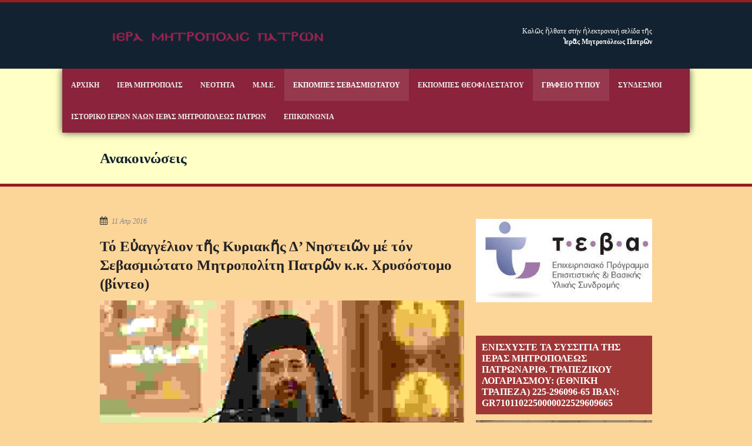

--- FILE ---
content_type: text/html; charset=UTF-8
request_url: https://i-m-patron.gr/%CF%84%CF%8C-%CE%B5%E1%BD%90%CE%B1%CE%B3%CE%B3%CE%AD%CE%BB%CE%B9%CE%BF%CE%BD-%CF%84%E1%BF%86%CF%82-%CE%BA%CF%85%CF%81%CE%B9%CE%B1%CE%BA%E1%BF%86%CF%82-%CE%B4-%CE%BD%CE%B7%CF%83%CF%84%CE%B5%CE%B9/
body_size: 16689
content:
<!DOCTYPE html>
<!--[if lt IE 7]><html class="no-js lt-ie9 lt-ie8 lt-ie7" lang="el"> <![endif]-->
<!--[if IE 7]><html class="no-js lt-ie9 lt-ie8" lang="el"> <![endif]-->
<!--[if IE 8]><html class="no-js lt-ie9" lang="el"> <![endif]-->
<!--[if gt IE 8]><!--> <html class="no-js" lang="el"> <!--<![endif]-->
<head>

	<!-- Basic Page Needs
  ================================================== -->
	<meta charset="UTF-8" />
	<title>Ἱερά Μητρόπολις Πατρῶν   &raquo; Τό Εὐαγγέλιον τῆς Κυριακῆς Δ&#8217; Νηστειῶν μέ τόν Σεβασμιώτατο Μητροπολίτη Πατρῶν κ.κ. Χρυσόστομο (βίντεο)</title>

	<!--[if lt IE 9]>
		<script src="http://html5shiv.googlecode.com/svn/trunk/html5.js"></script>
	<![endif]-->

	<!-- CSS
  ================================================== -->
				<meta name="viewport" content="width=device-width, user-scalable=no">
		
	<!--[if IE 7]>
		<link rel="stylesheet" href="https://i-m-patron.gr/wp-content/themes/realchurch-v1-06/stylesheet/ie7-style.css" /> 
		<link rel="stylesheet" href="https://i-m-patron.gr/wp-content/themes/realchurch-v1-06/stylesheet/font-awesome/font-awesome-ie7.min.css" /> 
	<![endif]-->	
	
	<link rel="shortcut icon" href="https://i-m-patron.gr/wp-content/uploads/2015/09/favicon1.ico" type="image/x-icon" /><meta property="og:image" content="https://i-m-patron.gr/wp-content/uploads/2016/04/CACHE_650X650_1_212925-150x150.jpg"/><meta name='robots' content='max-image-preview:large' />
<link rel='dns-prefetch' href='//cdn.canvasjs.com' />
<link rel='dns-prefetch' href='//fonts.googleapis.com' />
<link rel="alternate" type="application/rss+xml" title="Ροή RSS &raquo; Ἱερά Μητρόπολις Πατρῶν" href="https://i-m-patron.gr/feed/" />
<link rel="alternate" type="application/rss+xml" title="Ροή Σχολίων &raquo; Ἱερά Μητρόπολις Πατρῶν" href="https://i-m-patron.gr/comments/feed/" />
<script type="text/javascript">
window._wpemojiSettings = {"baseUrl":"https:\/\/s.w.org\/images\/core\/emoji\/14.0.0\/72x72\/","ext":".png","svgUrl":"https:\/\/s.w.org\/images\/core\/emoji\/14.0.0\/svg\/","svgExt":".svg","source":{"concatemoji":"https:\/\/i-m-patron.gr\/wp-includes\/js\/wp-emoji-release.min.js?ver=6.2.8"}};
/*! This file is auto-generated */
!function(e,a,t){var n,r,o,i=a.createElement("canvas"),p=i.getContext&&i.getContext("2d");function s(e,t){p.clearRect(0,0,i.width,i.height),p.fillText(e,0,0);e=i.toDataURL();return p.clearRect(0,0,i.width,i.height),p.fillText(t,0,0),e===i.toDataURL()}function c(e){var t=a.createElement("script");t.src=e,t.defer=t.type="text/javascript",a.getElementsByTagName("head")[0].appendChild(t)}for(o=Array("flag","emoji"),t.supports={everything:!0,everythingExceptFlag:!0},r=0;r<o.length;r++)t.supports[o[r]]=function(e){if(p&&p.fillText)switch(p.textBaseline="top",p.font="600 32px Arial",e){case"flag":return s("\ud83c\udff3\ufe0f\u200d\u26a7\ufe0f","\ud83c\udff3\ufe0f\u200b\u26a7\ufe0f")?!1:!s("\ud83c\uddfa\ud83c\uddf3","\ud83c\uddfa\u200b\ud83c\uddf3")&&!s("\ud83c\udff4\udb40\udc67\udb40\udc62\udb40\udc65\udb40\udc6e\udb40\udc67\udb40\udc7f","\ud83c\udff4\u200b\udb40\udc67\u200b\udb40\udc62\u200b\udb40\udc65\u200b\udb40\udc6e\u200b\udb40\udc67\u200b\udb40\udc7f");case"emoji":return!s("\ud83e\udef1\ud83c\udffb\u200d\ud83e\udef2\ud83c\udfff","\ud83e\udef1\ud83c\udffb\u200b\ud83e\udef2\ud83c\udfff")}return!1}(o[r]),t.supports.everything=t.supports.everything&&t.supports[o[r]],"flag"!==o[r]&&(t.supports.everythingExceptFlag=t.supports.everythingExceptFlag&&t.supports[o[r]]);t.supports.everythingExceptFlag=t.supports.everythingExceptFlag&&!t.supports.flag,t.DOMReady=!1,t.readyCallback=function(){t.DOMReady=!0},t.supports.everything||(n=function(){t.readyCallback()},a.addEventListener?(a.addEventListener("DOMContentLoaded",n,!1),e.addEventListener("load",n,!1)):(e.attachEvent("onload",n),a.attachEvent("onreadystatechange",function(){"complete"===a.readyState&&t.readyCallback()})),(e=t.source||{}).concatemoji?c(e.concatemoji):e.wpemoji&&e.twemoji&&(c(e.twemoji),c(e.wpemoji)))}(window,document,window._wpemojiSettings);
</script>
<style type="text/css">
img.wp-smiley,
img.emoji {
	display: inline !important;
	border: none !important;
	box-shadow: none !important;
	height: 1em !important;
	width: 1em !important;
	margin: 0 0.07em !important;
	vertical-align: -0.1em !important;
	background: none !important;
	padding: 0 !important;
}
</style>
	<link rel='stylesheet' id='rlc-style-css' href='https://i-m-patron.gr/wp-content/themes/realchurch-v1-06/style.css?ver=6.2.8' type='text/css' media='all' />
<link rel='stylesheet' id='rlc-foundation-css' href='https://i-m-patron.gr/wp-content/themes/realchurch-v1-06/stylesheet/foundation-responsive.css?ver=6.2.8' type='text/css' media='all' />
<link rel='stylesheet' id='style-custom-css' href='https://i-m-patron.gr/wp-content/themes/realchurch-v1-06/style-custom.css?ver=6.2.8' type='text/css' media='all' />
<link rel='stylesheet' id='Google-Font-Droid+Serif-css' href='http://fonts.googleapis.com/css?family=Droid+Serif%3An%2Ci%2Cb%2Cbi&#038;subset=latin%2Cgreek-ext%2Cgreek&#038;ver=6.2.8' type='text/css' media='all' />
<link rel='stylesheet' id='Google-Font-Open+Sans-css' href='http://fonts.googleapis.com/css?family=Open+Sans%3An%2Ci%2Cb%2Cbi&#038;subset=latin%2Cgreek-ext%2Cgreek&#038;ver=6.2.8' type='text/css' media='all' />
<link rel='stylesheet' id='wp-block-library-css' href='https://i-m-patron.gr/wp-includes/css/dist/block-library/style.min.css?ver=6.2.8' type='text/css' media='all' />
<link rel='stylesheet' id='classic-theme-styles-css' href='https://i-m-patron.gr/wp-includes/css/classic-themes.min.css?ver=6.2.8' type='text/css' media='all' />
<style id='global-styles-inline-css' type='text/css'>
body{--wp--preset--color--black: #000000;--wp--preset--color--cyan-bluish-gray: #abb8c3;--wp--preset--color--white: #ffffff;--wp--preset--color--pale-pink: #f78da7;--wp--preset--color--vivid-red: #cf2e2e;--wp--preset--color--luminous-vivid-orange: #ff6900;--wp--preset--color--luminous-vivid-amber: #fcb900;--wp--preset--color--light-green-cyan: #7bdcb5;--wp--preset--color--vivid-green-cyan: #00d084;--wp--preset--color--pale-cyan-blue: #8ed1fc;--wp--preset--color--vivid-cyan-blue: #0693e3;--wp--preset--color--vivid-purple: #9b51e0;--wp--preset--gradient--vivid-cyan-blue-to-vivid-purple: linear-gradient(135deg,rgba(6,147,227,1) 0%,rgb(155,81,224) 100%);--wp--preset--gradient--light-green-cyan-to-vivid-green-cyan: linear-gradient(135deg,rgb(122,220,180) 0%,rgb(0,208,130) 100%);--wp--preset--gradient--luminous-vivid-amber-to-luminous-vivid-orange: linear-gradient(135deg,rgba(252,185,0,1) 0%,rgba(255,105,0,1) 100%);--wp--preset--gradient--luminous-vivid-orange-to-vivid-red: linear-gradient(135deg,rgba(255,105,0,1) 0%,rgb(207,46,46) 100%);--wp--preset--gradient--very-light-gray-to-cyan-bluish-gray: linear-gradient(135deg,rgb(238,238,238) 0%,rgb(169,184,195) 100%);--wp--preset--gradient--cool-to-warm-spectrum: linear-gradient(135deg,rgb(74,234,220) 0%,rgb(151,120,209) 20%,rgb(207,42,186) 40%,rgb(238,44,130) 60%,rgb(251,105,98) 80%,rgb(254,248,76) 100%);--wp--preset--gradient--blush-light-purple: linear-gradient(135deg,rgb(255,206,236) 0%,rgb(152,150,240) 100%);--wp--preset--gradient--blush-bordeaux: linear-gradient(135deg,rgb(254,205,165) 0%,rgb(254,45,45) 50%,rgb(107,0,62) 100%);--wp--preset--gradient--luminous-dusk: linear-gradient(135deg,rgb(255,203,112) 0%,rgb(199,81,192) 50%,rgb(65,88,208) 100%);--wp--preset--gradient--pale-ocean: linear-gradient(135deg,rgb(255,245,203) 0%,rgb(182,227,212) 50%,rgb(51,167,181) 100%);--wp--preset--gradient--electric-grass: linear-gradient(135deg,rgb(202,248,128) 0%,rgb(113,206,126) 100%);--wp--preset--gradient--midnight: linear-gradient(135deg,rgb(2,3,129) 0%,rgb(40,116,252) 100%);--wp--preset--duotone--dark-grayscale: url('#wp-duotone-dark-grayscale');--wp--preset--duotone--grayscale: url('#wp-duotone-grayscale');--wp--preset--duotone--purple-yellow: url('#wp-duotone-purple-yellow');--wp--preset--duotone--blue-red: url('#wp-duotone-blue-red');--wp--preset--duotone--midnight: url('#wp-duotone-midnight');--wp--preset--duotone--magenta-yellow: url('#wp-duotone-magenta-yellow');--wp--preset--duotone--purple-green: url('#wp-duotone-purple-green');--wp--preset--duotone--blue-orange: url('#wp-duotone-blue-orange');--wp--preset--font-size--small: 13px;--wp--preset--font-size--medium: 20px;--wp--preset--font-size--large: 36px;--wp--preset--font-size--x-large: 42px;--wp--preset--spacing--20: 0.44rem;--wp--preset--spacing--30: 0.67rem;--wp--preset--spacing--40: 1rem;--wp--preset--spacing--50: 1.5rem;--wp--preset--spacing--60: 2.25rem;--wp--preset--spacing--70: 3.38rem;--wp--preset--spacing--80: 5.06rem;--wp--preset--shadow--natural: 6px 6px 9px rgba(0, 0, 0, 0.2);--wp--preset--shadow--deep: 12px 12px 50px rgba(0, 0, 0, 0.4);--wp--preset--shadow--sharp: 6px 6px 0px rgba(0, 0, 0, 0.2);--wp--preset--shadow--outlined: 6px 6px 0px -3px rgba(255, 255, 255, 1), 6px 6px rgba(0, 0, 0, 1);--wp--preset--shadow--crisp: 6px 6px 0px rgba(0, 0, 0, 1);}:where(.is-layout-flex){gap: 0.5em;}body .is-layout-flow > .alignleft{float: left;margin-inline-start: 0;margin-inline-end: 2em;}body .is-layout-flow > .alignright{float: right;margin-inline-start: 2em;margin-inline-end: 0;}body .is-layout-flow > .aligncenter{margin-left: auto !important;margin-right: auto !important;}body .is-layout-constrained > .alignleft{float: left;margin-inline-start: 0;margin-inline-end: 2em;}body .is-layout-constrained > .alignright{float: right;margin-inline-start: 2em;margin-inline-end: 0;}body .is-layout-constrained > .aligncenter{margin-left: auto !important;margin-right: auto !important;}body .is-layout-constrained > :where(:not(.alignleft):not(.alignright):not(.alignfull)){max-width: var(--wp--style--global--content-size);margin-left: auto !important;margin-right: auto !important;}body .is-layout-constrained > .alignwide{max-width: var(--wp--style--global--wide-size);}body .is-layout-flex{display: flex;}body .is-layout-flex{flex-wrap: wrap;align-items: center;}body .is-layout-flex > *{margin: 0;}:where(.wp-block-columns.is-layout-flex){gap: 2em;}.has-black-color{color: var(--wp--preset--color--black) !important;}.has-cyan-bluish-gray-color{color: var(--wp--preset--color--cyan-bluish-gray) !important;}.has-white-color{color: var(--wp--preset--color--white) !important;}.has-pale-pink-color{color: var(--wp--preset--color--pale-pink) !important;}.has-vivid-red-color{color: var(--wp--preset--color--vivid-red) !important;}.has-luminous-vivid-orange-color{color: var(--wp--preset--color--luminous-vivid-orange) !important;}.has-luminous-vivid-amber-color{color: var(--wp--preset--color--luminous-vivid-amber) !important;}.has-light-green-cyan-color{color: var(--wp--preset--color--light-green-cyan) !important;}.has-vivid-green-cyan-color{color: var(--wp--preset--color--vivid-green-cyan) !important;}.has-pale-cyan-blue-color{color: var(--wp--preset--color--pale-cyan-blue) !important;}.has-vivid-cyan-blue-color{color: var(--wp--preset--color--vivid-cyan-blue) !important;}.has-vivid-purple-color{color: var(--wp--preset--color--vivid-purple) !important;}.has-black-background-color{background-color: var(--wp--preset--color--black) !important;}.has-cyan-bluish-gray-background-color{background-color: var(--wp--preset--color--cyan-bluish-gray) !important;}.has-white-background-color{background-color: var(--wp--preset--color--white) !important;}.has-pale-pink-background-color{background-color: var(--wp--preset--color--pale-pink) !important;}.has-vivid-red-background-color{background-color: var(--wp--preset--color--vivid-red) !important;}.has-luminous-vivid-orange-background-color{background-color: var(--wp--preset--color--luminous-vivid-orange) !important;}.has-luminous-vivid-amber-background-color{background-color: var(--wp--preset--color--luminous-vivid-amber) !important;}.has-light-green-cyan-background-color{background-color: var(--wp--preset--color--light-green-cyan) !important;}.has-vivid-green-cyan-background-color{background-color: var(--wp--preset--color--vivid-green-cyan) !important;}.has-pale-cyan-blue-background-color{background-color: var(--wp--preset--color--pale-cyan-blue) !important;}.has-vivid-cyan-blue-background-color{background-color: var(--wp--preset--color--vivid-cyan-blue) !important;}.has-vivid-purple-background-color{background-color: var(--wp--preset--color--vivid-purple) !important;}.has-black-border-color{border-color: var(--wp--preset--color--black) !important;}.has-cyan-bluish-gray-border-color{border-color: var(--wp--preset--color--cyan-bluish-gray) !important;}.has-white-border-color{border-color: var(--wp--preset--color--white) !important;}.has-pale-pink-border-color{border-color: var(--wp--preset--color--pale-pink) !important;}.has-vivid-red-border-color{border-color: var(--wp--preset--color--vivid-red) !important;}.has-luminous-vivid-orange-border-color{border-color: var(--wp--preset--color--luminous-vivid-orange) !important;}.has-luminous-vivid-amber-border-color{border-color: var(--wp--preset--color--luminous-vivid-amber) !important;}.has-light-green-cyan-border-color{border-color: var(--wp--preset--color--light-green-cyan) !important;}.has-vivid-green-cyan-border-color{border-color: var(--wp--preset--color--vivid-green-cyan) !important;}.has-pale-cyan-blue-border-color{border-color: var(--wp--preset--color--pale-cyan-blue) !important;}.has-vivid-cyan-blue-border-color{border-color: var(--wp--preset--color--vivid-cyan-blue) !important;}.has-vivid-purple-border-color{border-color: var(--wp--preset--color--vivid-purple) !important;}.has-vivid-cyan-blue-to-vivid-purple-gradient-background{background: var(--wp--preset--gradient--vivid-cyan-blue-to-vivid-purple) !important;}.has-light-green-cyan-to-vivid-green-cyan-gradient-background{background: var(--wp--preset--gradient--light-green-cyan-to-vivid-green-cyan) !important;}.has-luminous-vivid-amber-to-luminous-vivid-orange-gradient-background{background: var(--wp--preset--gradient--luminous-vivid-amber-to-luminous-vivid-orange) !important;}.has-luminous-vivid-orange-to-vivid-red-gradient-background{background: var(--wp--preset--gradient--luminous-vivid-orange-to-vivid-red) !important;}.has-very-light-gray-to-cyan-bluish-gray-gradient-background{background: var(--wp--preset--gradient--very-light-gray-to-cyan-bluish-gray) !important;}.has-cool-to-warm-spectrum-gradient-background{background: var(--wp--preset--gradient--cool-to-warm-spectrum) !important;}.has-blush-light-purple-gradient-background{background: var(--wp--preset--gradient--blush-light-purple) !important;}.has-blush-bordeaux-gradient-background{background: var(--wp--preset--gradient--blush-bordeaux) !important;}.has-luminous-dusk-gradient-background{background: var(--wp--preset--gradient--luminous-dusk) !important;}.has-pale-ocean-gradient-background{background: var(--wp--preset--gradient--pale-ocean) !important;}.has-electric-grass-gradient-background{background: var(--wp--preset--gradient--electric-grass) !important;}.has-midnight-gradient-background{background: var(--wp--preset--gradient--midnight) !important;}.has-small-font-size{font-size: var(--wp--preset--font-size--small) !important;}.has-medium-font-size{font-size: var(--wp--preset--font-size--medium) !important;}.has-large-font-size{font-size: var(--wp--preset--font-size--large) !important;}.has-x-large-font-size{font-size: var(--wp--preset--font-size--x-large) !important;}
.wp-block-navigation a:where(:not(.wp-element-button)){color: inherit;}
:where(.wp-block-columns.is-layout-flex){gap: 2em;}
.wp-block-pullquote{font-size: 1.5em;line-height: 1.6;}
</style>
<link rel='stylesheet' id='dashicons-css' href='https://i-m-patron.gr/wp-includes/css/dashicons.min.css?ver=6.2.8' type='text/css' media='all' />
<link rel='stylesheet' id='admin-bar-css' href='https://i-m-patron.gr/wp-includes/css/admin-bar.min.css?ver=6.2.8' type='text/css' media='all' />
<style id='admin-bar-inline-css' type='text/css'>

    .canvasjs-chart-credit{
        display: none !important;
    }
    #vtrtsFreeChart canvas {
    border-radius: 6px;
}

.vtrts-free-adminbar-weekly-title {
    font-weight: bold;
    font-size: 14px;
    color: #fff;
    margin-bottom: 6px;
}

        #wpadminbar #wp-admin-bar-vtrts_free_top_button .ab-icon:before {
            content: "\f185";
            color: #1DAE22;
            top: 3px;
        }
    #wp-admin-bar-vtrts_pro_top_button .ab-item {
        min-width: 180px;
    }
    .vtrts-free-adminbar-dropdown {
        min-width: 420px ;
        padding: 18px 18px 12px 18px;
        background: #23282d;
        color: #fff;
        border-radius: 8px;
        box-shadow: 0 4px 24px rgba(0,0,0,0.15);
        margin-top: 10px;
    }
    .vtrts-free-adminbar-grid {
        display: grid;
        grid-template-columns: 1fr 1fr;
        gap: 18px 18px; /* row-gap column-gap */
        margin-bottom: 18px;
    }
    .vtrts-free-adminbar-card {
        background: #2c3338;
        border-radius: 8px;
        padding: 18px 18px 12px 18px;
        box-shadow: 0 2px 8px rgba(0,0,0,0.07);
        display: flex;
        flex-direction: column;
        align-items: flex-start;
    }
    /* Extra margin for the right column */
    .vtrts-free-adminbar-card:nth-child(2),
    .vtrts-free-adminbar-card:nth-child(4) {
        margin-left: 10px !important;
        padding-left: 10px !important;
                padding-top: 6px !important;

        margin-right: 10px !important;
        padding-right : 10px !important;
        margin-top: 10px !important;
    }
    .vtrts-free-adminbar-card:nth-child(1),
    .vtrts-free-adminbar-card:nth-child(3) {
        margin-left: 10px !important;
        padding-left: 10px !important;
                padding-top: 6px !important;

        margin-top: 10px !important;
                padding-right : 10px !important;

    }
    /* Extra margin for the bottom row */
    .vtrts-free-adminbar-card:nth-child(3),
    .vtrts-free-adminbar-card:nth-child(4) {
        margin-top: 6px !important;
        padding-top: 6px !important;
        margin-top: 10px !important;
    }
    .vtrts-free-adminbar-card-title {
        font-size: 14px;
        font-weight: 800;
        margin-bottom: 6px;
        color: #fff;
    }
    .vtrts-free-adminbar-card-value {
        font-size: 22px;
        font-weight: bold;
        color: #1DAE22;
        margin-bottom: 4px;
    }
    .vtrts-free-adminbar-card-sub {
        font-size: 12px;
        color: #aaa;
    }
    .vtrts-free-adminbar-btn-wrap {
        text-align: center;
        margin-top: 8px;
    }

    #wp-admin-bar-vtrts_free_top_button .ab-item{
    min-width: 80px !important;
        padding: 0px !important;
    .vtrts-free-adminbar-btn {
        display: inline-block;
        background: #1DAE22;
        color: #fff !important;
        font-weight: bold;
        padding: 8px 28px;
        border-radius: 6px;
        text-decoration: none;
        font-size: 15px;
        transition: background 0.2s;
        margin-top: 8px;
    }
    .vtrts-free-adminbar-btn:hover {
        background: #15991b;
        color: #fff !important;
    }

    .vtrts-free-adminbar-dropdown-wrap { min-width: 0; padding: 0; }
    #wpadminbar #wp-admin-bar-vtrts_free_top_button .vtrts-free-adminbar-dropdown { display: none; position: absolute; left: 0; top: 100%; z-index: 99999; }
    #wpadminbar #wp-admin-bar-vtrts_free_top_button:hover .vtrts-free-adminbar-dropdown { display: block; }
    
        .ab-empty-item #wp-admin-bar-vtrts_free_top_button-default .ab-empty-item{
    height:0px !important;
    padding :0px !important;
     }
            #wpadminbar .quicklinks .ab-empty-item{
        padding:0px !important;
    }
    .vtrts-free-adminbar-dropdown {
    min-width: 420px;
    padding: 18px 18px 12px 18px;
    background: #23282d;
    color: #fff;
    border-radius: 12px; /* more rounded */
    box-shadow: 0 8px 32px rgba(0,0,0,0.25); /* deeper shadow */
    margin-top: 10px;
}

.vtrts-free-adminbar-btn-wrap {
    text-align: center;
    margin-top: 18px; /* more space above */
}

.vtrts-free-adminbar-btn {
    display: inline-block;
    background: #1DAE22;
    color: #fff !important;
    font-weight: bold;
    padding: 5px 22px;
    border-radius: 8px;
    text-decoration: none;
    font-size: 17px;
    transition: background 0.2s, box-shadow 0.2s;
    margin-top: 8px;
    box-shadow: 0 2px 8px rgba(29,174,34,0.15);
    text-align: center;
    line-height: 1.6;
    
}
.vtrts-free-adminbar-btn:hover {
    background: #15991b;
    color: #fff !important;
    box-shadow: 0 4px 16px rgba(29,174,34,0.25);
}
    


</style>
<link rel='stylesheet' id='superfish-css' href='https://i-m-patron.gr/wp-content/themes/realchurch-v1-06/stylesheet/superfish.css?ver=6.2.8' type='text/css' media='all' />
<link rel='stylesheet' id='fancybox-css' href='https://i-m-patron.gr/wp-content/themes/realchurch-v1-06/stylesheet/fancybox.css?ver=6.2.8' type='text/css' media='all' />
<link rel='stylesheet' id='fancybox-thumbs-css' href='https://i-m-patron.gr/wp-content/themes/realchurch-v1-06/stylesheet/jquery.fancybox-thumbs.css?ver=6.2.8' type='text/css' media='all' />
<link rel='stylesheet' id='font-awesome-css' href='https://i-m-patron.gr/wp-content/themes/realchurch-v1-06/stylesheet/font-awesome/font-awesome.css?ver=6.2.8' type='text/css' media='all' />
<script type='text/javascript' src='https://i-m-patron.gr/wp-includes/js/jquery/jquery.min.js?ver=3.6.4' id='jquery-core-js'></script>
<script type='text/javascript' src='https://i-m-patron.gr/wp-includes/js/jquery/jquery-migrate.min.js?ver=3.4.0' id='jquery-migrate-js'></script>
<script type='text/javascript' id='ahc_front_js-js-extra'>
/* <![CDATA[ */
var ahc_ajax_front = {"ajax_url":"https:\/\/i-m-patron.gr\/wp-admin\/admin-ajax.php","plugin_url":"https:\/\/i-m-patron.gr\/wp-content\/plugins\/visitors-traffic-real-time-statistics\/","page_id":"6256","page_title":"\u03a4\u03cc \u0395\u1f50\u03b1\u03b3\u03b3\u03ad\u03bb\u03b9\u03bf\u03bd \u03c4\u1fc6\u03c2 \u039a\u03c5\u03c1\u03b9\u03b1\u03ba\u1fc6\u03c2 \u0394\u2019 \u039d\u03b7\u03c3\u03c4\u03b5\u03b9\u1ff6\u03bd \u03bc\u03ad \u03c4\u03cc\u03bd \u03a3\u03b5\u03b2\u03b1\u03c3\u03bc\u03b9\u03ce\u03c4\u03b1\u03c4\u03bf \u039c\u03b7\u03c4\u03c1\u03bf\u03c0\u03bf\u03bb\u03af\u03c4\u03b7 \u03a0\u03b1\u03c4\u03c1\u1ff6\u03bd \u03ba.\u03ba. \u03a7\u03c1\u03c5\u03c3\u03cc\u03c3\u03c4\u03bf\u03bc\u03bf (\u03b2\u03af\u03bd\u03c4\u03b5\u03bf)","post_type":"post"};
/* ]]> */
</script>
<script type='text/javascript' src='https://i-m-patron.gr/wp-content/plugins/visitors-traffic-real-time-statistics/js/front.js?ver=6.2.8' id='ahc_front_js-js'></script>
<script type='text/javascript' src='https://i-m-patron.gr/wp-content/themes/realchurch-v1-06/javascript/jquery.fitvids.js?ver=1.0' id='fitvids-js'></script>
<link rel="https://api.w.org/" href="https://i-m-patron.gr/wp-json/" /><link rel="alternate" type="application/json" href="https://i-m-patron.gr/wp-json/wp/v2/posts/6256" /><link rel="EditURI" type="application/rsd+xml" title="RSD" href="https://i-m-patron.gr/xmlrpc.php?rsd" />
<link rel="wlwmanifest" type="application/wlwmanifest+xml" href="https://i-m-patron.gr/wp-includes/wlwmanifest.xml" />
<meta name="generator" content="WordPress 6.2.8" />
<link rel="canonical" href="https://i-m-patron.gr/%cf%84%cf%8c-%ce%b5%e1%bd%90%ce%b1%ce%b3%ce%b3%ce%ad%ce%bb%ce%b9%ce%bf%ce%bd-%cf%84%e1%bf%86%cf%82-%ce%ba%cf%85%cf%81%ce%b9%ce%b1%ce%ba%e1%bf%86%cf%82-%ce%b4-%ce%bd%ce%b7%cf%83%cf%84%ce%b5%ce%b9/" />
<link rel='shortlink' href='https://i-m-patron.gr/?p=6256' />
<link rel="alternate" type="application/json+oembed" href="https://i-m-patron.gr/wp-json/oembed/1.0/embed?url=https%3A%2F%2Fi-m-patron.gr%2F%25cf%2584%25cf%258c-%25ce%25b5%25e1%25bd%2590%25ce%25b1%25ce%25b3%25ce%25b3%25ce%25ad%25ce%25bb%25ce%25b9%25ce%25bf%25ce%25bd-%25cf%2584%25e1%25bf%2586%25cf%2582-%25ce%25ba%25cf%2585%25cf%2581%25ce%25b9%25ce%25b1%25ce%25ba%25e1%25bf%2586%25cf%2582-%25ce%25b4-%25ce%25bd%25ce%25b7%25cf%2583%25cf%2584%25ce%25b5%25ce%25b9%2F" />
<link rel="alternate" type="text/xml+oembed" href="https://i-m-patron.gr/wp-json/oembed/1.0/embed?url=https%3A%2F%2Fi-m-patron.gr%2F%25cf%2584%25cf%258c-%25ce%25b5%25e1%25bd%2590%25ce%25b1%25ce%25b3%25ce%25b3%25ce%25ad%25ce%25bb%25ce%25b9%25ce%25bf%25ce%25bd-%25cf%2584%25e1%25bf%2586%25cf%2582-%25ce%25ba%25cf%2585%25cf%2581%25ce%25b9%25ce%25b1%25ce%25ba%25e1%25bf%2586%25cf%2582-%25ce%25b4-%25ce%25bd%25ce%25b7%25cf%2583%25cf%2584%25ce%25b5%25ce%25b9%2F&#038;format=xml" />
<script>
  (function(i,s,o,g,r,a,m){i['GoogleAnalyticsObject']=r;i[r]=i[r]||function(){
  (i[r].q=i[r].q||[]).push(arguments)},i[r].l=1*new Date();a=s.createElement(o),
  m=s.getElementsByTagName(o)[0];a.async=1;a.src=g;m.parentNode.insertBefore(a,m)
  })(window,document,'script','//www.google-analytics.com/analytics.js','ga');

  ga('create', 'UA-72524265-1', 'auto');
  ga('send', 'pageview');

</script>	
<!--[if lt IE 9]>
<style type="text/css">
	div.shortcode-dropcap.circle, div.anythingSlider .anythingControls ul a, .flex-control-nav li a, 
	.nivo-controlNav a, ls-bottom-slidebuttons a{
		z-index: 1000; position: relative;
		behavior: url(https://i-m-patron.gr/wp-content/themes/realchurch-v1-06/stylesheet/ie-fix/PIE.php);
	}
	div.top-search-wrapper .search-text{ width: 185px; }
	div.top-search-wrapper .search-text input{ float: right; }
	div.logo-right-text-content { width: 400px !important; }
	
	span.portfolio-thumbnail-image-hover,
	span.hover-link, span.hover-video, span.hover-zoom{ display: none !important; }
	
	.portfolio-media-wrapper:hover span,
	.blog-media-wrapper:hover span{ display: block !important; }
	
	ul.gdl-accordion li, ul.gdl-toggle-box li{ overflow: hidden; }	
	
	div.logo-wrapper img{ float: left; }
		
</style>
<![endif]-->
<style id="sccss">/* Enter Your Custom CSS Here */
html, body, *, h1, h2, h3, h4, h5, h6{
font-family: "Palatino Linotype", "Book Antiqua", Palatino, "Times New Roman", Times, serif;
}

div.page-title-container .page-title{
  //text-transform: capitalize;
}

h3.custom-sidebar-title{
	//background-image: url('/wp-content/uploads/2015/09/striped-bg.png');
  padding: 10px;
  background-color: #A03737; 
  color: #ffffff;
}

html{
  //background-image: url('/wp-content/uploads/2015/10/yellow_and_white.gif');
  //background-color: #FEFFE2;
  //background-color: #FFF4AD;
  background-color: #FFCE7F;
  background-color: #FCD599;
}

div.content-outer-wrapper.no-full-slider{
 //background: none; 
}

#logo-image{
	width:400px;
  max-width:90%;
}

.fluid-width-video-wrapper {
    height: 200px;
}

.stunning-text-title a{
  color: #ffffff;
}

.stunning-text-wrapper {
    border-radius: 10px;
  padding: 10px 0px;
}

div.stunning-text-inner-wrapper {
    padding: 10px 0px;
}

div.stunning-text-wrapper .stunning-text-title {
    margin-bottom: 0px;
  font-size: 20px;
}

div.content-outer-wrapper.no-full-slider{
 background: none; 
}

div.page-title-container .page-title {
    color: #132230;
}

table, iframe{
  max-width: 100%;
}

h2.blog-title a {
    color: #A03737;
}

div.page-title-container .page-title {
    text-transform: none;
}

div.page-header-wrapper .header-container {
    max-width: 85%;
margin: auto;
}

ul.sf-menu > li > a{
  padding: 15px 15px !important; 
}

.home div.gdl-blog-grid .blog-content{
  text-align: justify; 
}

.single .blog-content{
 padding: 10px;
border-left: 1px solid #777;
border-right: 1px solid #777;
border-bottom: 1px solid #777; 
}</style>	
</head>
<body class="post-template-default single single-post postid-6256 single-format-standard">

<div class="body-outer-wrapper">
	<div class="body-wrapper">
		<!-- top navigation -->
		<div class="top-navigation-wrapper boxed-style">
<!--			<div class="top-navigation-container container">
				<div class="top-navigation-right"><div id="gdl-social-icon" class="social-wrapper gdl-retina"><div class="social-icon-wrapper"></div></div></div>				<div class="clear"></div>
			</div>-->
                                <div class="container">
                                <!-- Get Logo -->
				<div class="logo-wrapper">
					<a href="https://i-m-patron.gr"><img id="logo-image" src="https://i-m-patron.gr/wp-content/uploads/2015/10/imp-logo-image.png" alt=""/></a>				</div>
				
				<!-- Logo right text -->
				<div class="logo-right-text">
				<div class="logo-right-text-content">Καλῶς ἤλθατε στήν ἠλεκτρονική σελίδα τῆς <br><strong>Ἱερᾶς Μητροπόλεως Πατρῶν</strong></div>				</div>
				<div class="clear"></div>
                                </div>
                                
		</div> <!-- top navigation wrapper -->	
	
				<div class="page-header-wrapper no-full-slider"  >
			<div class="page-header-overlay" ></div>
			<div class="header-container container-fluid main">
					
<!--				 Get Logo 
				<div class="logo-wrapper">
					<a href="https://i-m-patron.gr"><img src="https://i-m-patron.gr/wp-content/uploads/2015/10/imp-logo-image.png" alt=""/></a>				</div>
				
				 Logo right text 
				<div class="logo-right-text">
				<div class="logo-right-text-content">Καλῶς ἤλθατε στήν ἠλεκτρονική σελίδα τῆς <br><strong>Ἱερᾶς Μητροπόλεως Πατρῶν</strong></div>				</div>
				<div class="clear"></div>-->
				
				<!-- Navigation -->
				<div class="gdl-navigation-wrapper">
					<div class="responsive-menu-wrapper"><select id="menu-menu-1" class="menu dropdown-menu"><option value="" class="blank">&#8212; Main Menu &#8212;</option><option class="menu-item menu-item-type-custom menu-item-object-custom menu-item-35 menu-item-depth-0" value="/">Αρχικη</option>
<option class="menu-item menu-item-type-custom menu-item-object-custom menu-item-has-children menu-item-729 menu-item-depth-0" value="#">Ιερα Μητροπολις</option>	<option class="menu-item menu-item-type-post_type menu-item-object-page menu-item-40 menu-item-depth-1" value="https://i-m-patron.gr/%ce%bc%ce%b7%cf%84%cf%81%cf%8c%cf%80%ce%bf%ce%bb%ce%b7-%cf%80%ce%b1%cf%84%cf%81%cf%8e%ce%bd/">- Ἱερά Μητρόπολις Πατρῶν</option>
	<option class="menu-item menu-item-type-post_type menu-item-object-page menu-item-41 menu-item-depth-1" value="https://i-m-patron.gr/%ce%bc%ce%b7%cf%84%cf%81%ce%bf%cf%80%ce%bf%ce%bb%ce%af%cf%84%ce%b7%cf%82/">- Ὁ Μητροπολίτης Πατρῶν Χρυσόστομος</option>
	<option class="menu-item menu-item-type-post_type menu-item-object-page menu-item-44 menu-item-depth-1" value="https://i-m-patron.gr/%cf%84%ce%bf%cf%80%ce%b9%ce%ba%ce%ae-%ce%b1%ce%b3%ce%b9%ce%bf%ce%bb%ce%bf%ce%b3%ce%af%ce%b1/">- Τοπική Ἁγιολογία</option>
	<option class="menu-item menu-item-type-post_type menu-item-object-page menu-item-42 menu-item-depth-1" value="https://i-m-patron.gr/%cf%83%cf%85%ce%bb%ce%bb%ce%bf%ce%b3%ce%ae-%ce%ba%ce%b5%ce%b9%ce%bc%ce%ad%ce%bd%cf%89%ce%bd/">- Συλλογή Κειμένων</option>
	<option class="menu-item menu-item-type-post_type menu-item-object-page menu-item-37 menu-item-depth-1" value="https://i-m-patron.gr/%ce%b1%ce%bd%cf%84%ce%b9%ce%b1%ce%b9%cf%81%ce%b5%cf%84%ce%b9%ce%ba%ce%ae-%ce%bf%ce%bc%ce%ac%ce%b4%ce%b1-%ce%b9-%ce%bc-%cf%80%ce%b1%cf%84%cf%81%cf%8e%ce%bd/">- Αντιαιρετική Ομάδα Ι.Μ. Πατρών</option>

<option class="menu-item menu-item-type-custom menu-item-object-custom menu-item-has-children menu-item-730 menu-item-depth-0" value="#">Νεότητα</option>	<option class="menu-item menu-item-type-post_type menu-item-object-page menu-item-has-children menu-item-54 menu-item-depth-1" value="https://i-m-patron.gr/%ce%b3%cf%81%ce%b1%cf%86%ce%b5%ce%af%ce%bf-%ce%bd%ce%b5%cf%8c%cf%84%ce%b7%cf%84%ce%b1%cf%82/">- Γραφείο Νεότητος Ἱερᾶς Μητροπόλεως Πατρῶν</option>		<option class="menu-item menu-item-type-taxonomy menu-item-object-category menu-item-3018 menu-item-depth-2" value="https://i-m-patron.gr/category/%ce%b2%ce%af%ce%bd%cf%84%ce%b5%ce%bf-%e1%bc%80%cf%80%cf%8c-%e1%bc%90%ce%ba%ce%b4%ce%b7%ce%bb%cf%8e%cf%83%ce%b5%ce%b9%cf%82-%ce%bd%ce%b5%ce%bf%ce%bb%ce%b1%ce%af%ce%b1%cf%82/">- - Βίντεο ἀπό ἐκδηλώσεις Νεολαίας</option>
		<option class="menu-item menu-item-type-taxonomy menu-item-object-category menu-item-3019 menu-item-depth-2" value="https://i-m-patron.gr/category/%ce%ba%ce%b1%cf%84%ce%b7%cf%87%ce%b7%cf%84%ce%b9%ce%ba%ce%ad%cf%82-%ce%b4%cf%81%ce%b1%cf%83%cf%84%ce%b7%cf%81%ce%b9%cf%8c%cf%84%ce%b7%cf%84%ce%b5%cf%82-%e1%bc%90%ce%bd%ce%bf%cf%81%ce%b9%e1%bf%b6%ce%bd/">- - Κατηχητικές δραστηριότητες Ἐνοριῶν</option>

	<option class="menu-item menu-item-type-post_type menu-item-object-page menu-item-55 menu-item-depth-1" value="https://i-m-patron.gr/%ce%b5%ce%ba%ce%ba%ce%bb%ce%b7%cf%83%ce%b9%ce%b1%cf%83%cf%84%ce%b9%ce%ba%cf%8c-%ce%bb%cf%8d%ce%ba%ce%b5%ce%b9%ce%bf/">- Εκκλησιαστικό Λύκειο</option>

<option class="menu-item menu-item-type-custom menu-item-object-custom menu-item-has-children menu-item-752 menu-item-depth-0" value="#">Μ.Μ.Ε.</option>	<option class="menu-item menu-item-type-post_type menu-item-object-page menu-item-2679 menu-item-depth-1" value="https://i-m-patron.gr/lychnostv/">- Τηλεόραση</option>
	<option class="menu-item menu-item-type-post_type menu-item-object-page menu-item-2678 menu-item-depth-1" value="https://i-m-patron.gr/rsimp884/">- Ραδιόφωνο</option>
	<option class="menu-item menu-item-type-taxonomy menu-item-object-category current-post-ancestor current-menu-parent current-post-parent menu-item-has-children menu-item-67 menu-item-depth-1" value="https://i-m-patron.gr/category/%cf%80%ce%bf%ce%bb%cf%85%ce%bc%ce%ad%cf%83%ce%b1/">- Πολυμέσα</option>		<option class="menu-item menu-item-type-taxonomy menu-item-object-category current-post-ancestor current-menu-parent current-post-parent menu-item-749 menu-item-depth-2" value="https://i-m-patron.gr/category/%cf%80%ce%bf%ce%bb%cf%85%ce%bc%ce%ad%cf%83%ce%b1/%ce%b2%ce%af%ce%bd%cf%84%ce%b5%ce%bf-web-tv/">- - Βίντεο &#8211; Web TV</option>
		<option class="menu-item menu-item-type-taxonomy menu-item-object-category menu-item-751 menu-item-depth-2" value="https://i-m-patron.gr/category/%cf%80%ce%bf%ce%bb%cf%85%ce%bc%ce%ad%cf%83%ce%b1/%ce%b9-%ce%b1%ce%ba%ce%bf%ce%bb%ce%bf%cf%85%ce%b8%ce%af%ce%b5%cf%82/">- - Ι. Ακολουθίες</option>
		<option class="menu-item menu-item-type-taxonomy menu-item-object-category current-post-ancestor current-menu-parent current-post-parent menu-item-750 menu-item-depth-2" value="https://i-m-patron.gr/category/%cf%80%ce%bf%ce%bb%cf%85%ce%bc%ce%ad%cf%83%ce%b1/%ce%b5%ce%ba%cf%80%ce%bf%ce%bc%cf%80%ce%ad%cf%82/">- - Εκπομπές</option>

	<option class="menu-item menu-item-type-custom menu-item-object-custom menu-item-744 menu-item-depth-1" value="http://i-m-patron.gr/i-m-patron-old.gr/">- Παλιά Σελίδα</option>

<option class="menu-item menu-item-type-taxonomy menu-item-object-category current-post-ancestor current-menu-parent current-post-parent menu-item-3810 menu-item-depth-0" value="https://i-m-patron.gr/category/%ce%b5%ce%ba%cf%80%ce%bf%ce%bc%cf%80%ce%ad%cf%82-%cf%83%ce%b5%ce%b2%ce%b1%cf%83%ce%bc%ce%b9%cf%89%cf%84%ce%ac%cf%84%ce%bf%cf%85/">Εκπομπές Σεβασμιωτάτου</option>
<option class="menu-item menu-item-type-taxonomy menu-item-object-category menu-item-5164 menu-item-depth-0" value="https://i-m-patron.gr/category/%ce%b5%ce%ba%cf%80%ce%bf%ce%bc%cf%80%ce%ad%cf%82-%ce%b8%ce%b5%ce%bf%cf%86%ce%b9%ce%bb%ce%b5%cf%83%cf%84%ce%ac%cf%84%ce%bf%cf%85/">Εκπομπές Θεοφιλεστάτου</option>
<option class="menu-item menu-item-type-taxonomy menu-item-object-category current-post-ancestor current-menu-parent current-post-parent menu-item-has-children menu-item-66 menu-item-depth-0" value="https://i-m-patron.gr/category/%ce%b3%cf%81%ce%b1%cf%86%ce%b5%ce%af%ce%bf-%cf%84%cf%8d%cf%80%ce%bf%cf%85/">Γραφειο Τύπου</option>	<option class="menu-item menu-item-type-taxonomy menu-item-object-category menu-item-748 menu-item-depth-1" value="https://i-m-patron.gr/category/%ce%b3%cf%81%ce%b1%cf%86%ce%b5%ce%af%ce%bf-%cf%84%cf%8d%cf%80%ce%bf%cf%85/%ce%ba%ce%b5%ce%af%ce%bc%ce%b5%ce%bd%ce%b1-%ce%bc%ce%b7%cf%84%cf%81%ce%bf%cf%80%ce%bf%ce%bb%ce%af%cf%84%ce%bf%cf%85/">- Κείμενα Μητροπολίτου</option>
	<option class="menu-item menu-item-type-taxonomy menu-item-object-category menu-item-747 menu-item-depth-1" value="https://i-m-patron.gr/category/%ce%b3%cf%81%ce%b1%cf%86%ce%b5%ce%af%ce%bf-%cf%84%cf%8d%cf%80%ce%bf%cf%85/%ce%b5%ce%b3%ce%ba%cf%8d%ce%ba%ce%bb%ce%b9%ce%bf%ce%b9/">- Εγκύκλιοι</option>

<option class="menu-item menu-item-type-post_type menu-item-object-page menu-item-3017 menu-item-depth-0" value="https://i-m-patron.gr/%cf%83%cf%8d%ce%bd%ce%b4%ce%b5%cf%83%ce%bc%ce%bf%ce%b9/">Σύνδεσμοι</option>
<option class="menu-item menu-item-type-post_type menu-item-object-page menu-item-28792 menu-item-depth-0" value="https://i-m-patron.gr/%ce%b5%ce%bd%ce%bf%cf%81%ce%b9%ce%b1%ce%ba%ce%bf%ce%af-%ce%b9%ce%b5%cf%81%ce%bf%ce%af-%ce%bd%ce%b1%ce%bf%ce%af/%ce%b9%cf%83%cf%84%ce%bf%cf%81%ce%b9%ce%ba%ce%bf-%ce%b9%ce%b5%cf%81%cf%89%ce%bd-%ce%bd%ce%b1%cf%89%ce%bd-%ce%b9%ce%b5%cf%81%ce%b1%cf%83-%ce%bc%ce%b7%cf%84%cf%81%ce%bf%cf%80%ce%bf%ce%bb%ce%b5%cf%89/">ΙΣΤΟΡΙΚΟ ΙΕΡΩΝ ΝΑΩΝ ΙΕΡΑΣ ΜΗΤΡΟΠΟΛΕΩΣ ΠΑΤΡΩΝ</option>
<option class="menu-item menu-item-type-post_type menu-item-object-page menu-item-36 menu-item-depth-0" value="https://i-m-patron.gr/%ce%b5%cf%80%ce%b9%ce%ba%ce%bf%ce%b9%ce%bd%cf%89%ce%bd%ce%af%ce%b1/">Επικοινωνία</option>
</select></div><div class="clear"></div><div class="navigation-wrapper"><div id="main-superfish-wrapper" class="menu-wrapper"><ul id="menu-menu-2" class="sf-menu"><li id="menu-item-35" class="menu-item menu-item-type-custom menu-item-object-custom menu-item-35"><a href="/">Αρχικη</a></li>
<li id="menu-item-729" class="menu-item menu-item-type-custom menu-item-object-custom menu-item-has-children menu-item-729"><a href="#">Ιερα Μητροπολις</a>
<ul class="sub-menu">
	<li id="menu-item-40" class="menu-item menu-item-type-post_type menu-item-object-page menu-item-40"><a href="https://i-m-patron.gr/%ce%bc%ce%b7%cf%84%cf%81%cf%8c%cf%80%ce%bf%ce%bb%ce%b7-%cf%80%ce%b1%cf%84%cf%81%cf%8e%ce%bd/">Ἱερά Μητρόπολις Πατρῶν</a></li>
	<li id="menu-item-41" class="menu-item menu-item-type-post_type menu-item-object-page menu-item-41"><a href="https://i-m-patron.gr/%ce%bc%ce%b7%cf%84%cf%81%ce%bf%cf%80%ce%bf%ce%bb%ce%af%cf%84%ce%b7%cf%82/">Ὁ Μητροπολίτης Πατρῶν Χρυσόστομος</a></li>
	<li id="menu-item-44" class="menu-item menu-item-type-post_type menu-item-object-page menu-item-44"><a href="https://i-m-patron.gr/%cf%84%ce%bf%cf%80%ce%b9%ce%ba%ce%ae-%ce%b1%ce%b3%ce%b9%ce%bf%ce%bb%ce%bf%ce%b3%ce%af%ce%b1/">Τοπική Ἁγιολογία</a></li>
	<li id="menu-item-42" class="menu-item menu-item-type-post_type menu-item-object-page menu-item-42"><a href="https://i-m-patron.gr/%cf%83%cf%85%ce%bb%ce%bb%ce%bf%ce%b3%ce%ae-%ce%ba%ce%b5%ce%b9%ce%bc%ce%ad%ce%bd%cf%89%ce%bd/">Συλλογή Κειμένων</a></li>
	<li id="menu-item-37" class="menu-item menu-item-type-post_type menu-item-object-page menu-item-37"><a href="https://i-m-patron.gr/%ce%b1%ce%bd%cf%84%ce%b9%ce%b1%ce%b9%cf%81%ce%b5%cf%84%ce%b9%ce%ba%ce%ae-%ce%bf%ce%bc%ce%ac%ce%b4%ce%b1-%ce%b9-%ce%bc-%cf%80%ce%b1%cf%84%cf%81%cf%8e%ce%bd/">Αντιαιρετική Ομάδα Ι.Μ. Πατρών</a></li>
</ul>
</li>
<li id="menu-item-730" class="menu-item menu-item-type-custom menu-item-object-custom menu-item-has-children menu-item-730"><a href="#">Νεότητα</a>
<ul class="sub-menu">
	<li id="menu-item-54" class="menu-item menu-item-type-post_type menu-item-object-page menu-item-has-children menu-item-54"><a href="https://i-m-patron.gr/%ce%b3%cf%81%ce%b1%cf%86%ce%b5%ce%af%ce%bf-%ce%bd%ce%b5%cf%8c%cf%84%ce%b7%cf%84%ce%b1%cf%82/">Γραφείο Νεότητος Ἱερᾶς Μητροπόλεως Πατρῶν</a>
	<ul class="sub-menu">
		<li id="menu-item-3018" class="menu-item menu-item-type-taxonomy menu-item-object-category menu-item-3018"><a href="https://i-m-patron.gr/category/%ce%b2%ce%af%ce%bd%cf%84%ce%b5%ce%bf-%e1%bc%80%cf%80%cf%8c-%e1%bc%90%ce%ba%ce%b4%ce%b7%ce%bb%cf%8e%cf%83%ce%b5%ce%b9%cf%82-%ce%bd%ce%b5%ce%bf%ce%bb%ce%b1%ce%af%ce%b1%cf%82/">Βίντεο ἀπό ἐκδηλώσεις Νεολαίας</a></li>
		<li id="menu-item-3019" class="menu-item menu-item-type-taxonomy menu-item-object-category menu-item-3019"><a href="https://i-m-patron.gr/category/%ce%ba%ce%b1%cf%84%ce%b7%cf%87%ce%b7%cf%84%ce%b9%ce%ba%ce%ad%cf%82-%ce%b4%cf%81%ce%b1%cf%83%cf%84%ce%b7%cf%81%ce%b9%cf%8c%cf%84%ce%b7%cf%84%ce%b5%cf%82-%e1%bc%90%ce%bd%ce%bf%cf%81%ce%b9%e1%bf%b6%ce%bd/">Κατηχητικές δραστηριότητες Ἐνοριῶν</a></li>
	</ul>
</li>
	<li id="menu-item-55" class="menu-item menu-item-type-post_type menu-item-object-page menu-item-55"><a href="https://i-m-patron.gr/%ce%b5%ce%ba%ce%ba%ce%bb%ce%b7%cf%83%ce%b9%ce%b1%cf%83%cf%84%ce%b9%ce%ba%cf%8c-%ce%bb%cf%8d%ce%ba%ce%b5%ce%b9%ce%bf/">Εκκλησιαστικό Λύκειο</a></li>
</ul>
</li>
<li id="menu-item-752" class="menu-item menu-item-type-custom menu-item-object-custom menu-item-has-children menu-item-752"><a href="#">Μ.Μ.Ε.</a>
<ul class="sub-menu">
	<li id="menu-item-2679" class="menu-item menu-item-type-post_type menu-item-object-page menu-item-2679"><a href="https://i-m-patron.gr/lychnostv/">Τηλεόραση</a></li>
	<li id="menu-item-2678" class="menu-item menu-item-type-post_type menu-item-object-page menu-item-2678"><a href="https://i-m-patron.gr/rsimp884/">Ραδιόφωνο</a></li>
	<li id="menu-item-67" class="menu-item menu-item-type-taxonomy menu-item-object-category current-post-ancestor current-menu-parent current-post-parent menu-item-has-children menu-item-67"><a href="https://i-m-patron.gr/category/%cf%80%ce%bf%ce%bb%cf%85%ce%bc%ce%ad%cf%83%ce%b1/">Πολυμέσα</a>
	<ul class="sub-menu">
		<li id="menu-item-749" class="menu-item menu-item-type-taxonomy menu-item-object-category current-post-ancestor current-menu-parent current-post-parent menu-item-749"><a href="https://i-m-patron.gr/category/%cf%80%ce%bf%ce%bb%cf%85%ce%bc%ce%ad%cf%83%ce%b1/%ce%b2%ce%af%ce%bd%cf%84%ce%b5%ce%bf-web-tv/">Βίντεο &#8211; Web TV</a></li>
		<li id="menu-item-751" class="menu-item menu-item-type-taxonomy menu-item-object-category menu-item-751"><a href="https://i-m-patron.gr/category/%cf%80%ce%bf%ce%bb%cf%85%ce%bc%ce%ad%cf%83%ce%b1/%ce%b9-%ce%b1%ce%ba%ce%bf%ce%bb%ce%bf%cf%85%ce%b8%ce%af%ce%b5%cf%82/">Ι. Ακολουθίες</a></li>
		<li id="menu-item-750" class="menu-item menu-item-type-taxonomy menu-item-object-category current-post-ancestor current-menu-parent current-post-parent menu-item-750"><a href="https://i-m-patron.gr/category/%cf%80%ce%bf%ce%bb%cf%85%ce%bc%ce%ad%cf%83%ce%b1/%ce%b5%ce%ba%cf%80%ce%bf%ce%bc%cf%80%ce%ad%cf%82/">Εκπομπές</a></li>
	</ul>
</li>
	<li id="menu-item-744" class="menu-item menu-item-type-custom menu-item-object-custom menu-item-744"><a href="http://i-m-patron.gr/i-m-patron-old.gr/">Παλιά Σελίδα</a></li>
</ul>
</li>
<li id="menu-item-3810" class="menu-item menu-item-type-taxonomy menu-item-object-category current-post-ancestor current-menu-parent current-post-parent menu-item-3810"><a href="https://i-m-patron.gr/category/%ce%b5%ce%ba%cf%80%ce%bf%ce%bc%cf%80%ce%ad%cf%82-%cf%83%ce%b5%ce%b2%ce%b1%cf%83%ce%bc%ce%b9%cf%89%cf%84%ce%ac%cf%84%ce%bf%cf%85/">Εκπομπές Σεβασμιωτάτου</a></li>
<li id="menu-item-5164" class="menu-item menu-item-type-taxonomy menu-item-object-category menu-item-5164"><a href="https://i-m-patron.gr/category/%ce%b5%ce%ba%cf%80%ce%bf%ce%bc%cf%80%ce%ad%cf%82-%ce%b8%ce%b5%ce%bf%cf%86%ce%b9%ce%bb%ce%b5%cf%83%cf%84%ce%ac%cf%84%ce%bf%cf%85/">Εκπομπές Θεοφιλεστάτου</a></li>
<li id="menu-item-66" class="menu-item menu-item-type-taxonomy menu-item-object-category current-post-ancestor current-menu-parent current-post-parent menu-item-has-children menu-item-66"><a href="https://i-m-patron.gr/category/%ce%b3%cf%81%ce%b1%cf%86%ce%b5%ce%af%ce%bf-%cf%84%cf%8d%cf%80%ce%bf%cf%85/">Γραφειο Τύπου</a>
<ul class="sub-menu">
	<li id="menu-item-748" class="menu-item menu-item-type-taxonomy menu-item-object-category menu-item-748"><a href="https://i-m-patron.gr/category/%ce%b3%cf%81%ce%b1%cf%86%ce%b5%ce%af%ce%bf-%cf%84%cf%8d%cf%80%ce%bf%cf%85/%ce%ba%ce%b5%ce%af%ce%bc%ce%b5%ce%bd%ce%b1-%ce%bc%ce%b7%cf%84%cf%81%ce%bf%cf%80%ce%bf%ce%bb%ce%af%cf%84%ce%bf%cf%85/">Κείμενα Μητροπολίτου</a></li>
	<li id="menu-item-747" class="menu-item menu-item-type-taxonomy menu-item-object-category menu-item-747"><a href="https://i-m-patron.gr/category/%ce%b3%cf%81%ce%b1%cf%86%ce%b5%ce%af%ce%bf-%cf%84%cf%8d%cf%80%ce%bf%cf%85/%ce%b5%ce%b3%ce%ba%cf%8d%ce%ba%ce%bb%ce%b9%ce%bf%ce%b9/">Εγκύκλιοι</a></li>
</ul>
</li>
<li id="menu-item-3017" class="menu-item menu-item-type-post_type menu-item-object-page menu-item-3017"><a href="https://i-m-patron.gr/%cf%83%cf%8d%ce%bd%ce%b4%ce%b5%cf%83%ce%bc%ce%bf%ce%b9/">Σύνδεσμοι</a></li>
<li id="menu-item-28792" class="menu-item menu-item-type-post_type menu-item-object-page menu-item-28792"><a href="https://i-m-patron.gr/%ce%b5%ce%bd%ce%bf%cf%81%ce%b9%ce%b1%ce%ba%ce%bf%ce%af-%ce%b9%ce%b5%cf%81%ce%bf%ce%af-%ce%bd%ce%b1%ce%bf%ce%af/%ce%b9%cf%83%cf%84%ce%bf%cf%81%ce%b9%ce%ba%ce%bf-%ce%b9%ce%b5%cf%81%cf%89%ce%bd-%ce%bd%ce%b1%cf%89%ce%bd-%ce%b9%ce%b5%cf%81%ce%b1%cf%83-%ce%bc%ce%b7%cf%84%cf%81%ce%bf%cf%80%ce%bf%ce%bb%ce%b5%cf%89/">ΙΣΤΟΡΙΚΟ ΙΕΡΩΝ ΝΑΩΝ ΙΕΡΑΣ ΜΗΤΡΟΠΟΛΕΩΣ ΠΑΤΡΩΝ</a></li>
<li id="menu-item-36" class="menu-item menu-item-type-post_type menu-item-object-page menu-item-36"><a href="https://i-m-patron.gr/%ce%b5%cf%80%ce%b9%ce%ba%ce%bf%ce%b9%ce%bd%cf%89%ce%bd%ce%af%ce%b1/">Επικοινωνία</a></li>
</ul></div><div class="clear"></div></div>					<div class="clear"></div>
				</div>
				
					 

<!--    <script type="text/javascript" src="https://i-m-patron.gr/wp-content/themes/realchurch-v1-06/javascript/jssor.slider.mini.js"></script>
    
    <script>

        jQuery(document).ready(function ($) {

            var _SlideshowTransitions = [
            {$Duration:3000,x:4,$Zoom:11,$Easing:{$Left:$JssorEasing$.$EaseInCubic,$Zoom:$JssorEasing$.$EaseInCubic,$Opacity:$JssorEasing$.$EaseOutQuad},$Opacity:2},
			{$Duration:3000,x:-4,$Zoom:11,$Easing:{$Left:$JssorEasing$.$EaseInCubic,$Zoom:$JssorEasing$.$EaseInCubic,$Opacity:$JssorEasing$.$EaseOutQuad},$Opacity:2,$Round:{$Top:2.5}}
                ];

            var options = {
                $AutoPlay: true,                                    //[Optional] Whether to auto play, to enable slideshow, this option must be set to true, default value is false
                $AutoPlayInterval: 1500,                            //[Optional] Interval (in milliseconds) to go for next slide since the previous stopped if the slider is auto playing, default value is 3000
                $PauseOnHover: 1,                                //[Optional] Whether to pause when mouse over if a slider is auto playing, 0 no pause, 1 pause for desktop, 2 pause for touch device, 3 pause for desktop and touch device, 4 freeze for desktop, 8 freeze for touch device, 12 freeze for desktop and touch device, default value is 1

                $DragOrientation: 0,                                //[Optional] Orientation to drag slide, 0 no drag, 1 horizental, 2 vertical, 3 either, default value is 1 (Note that the $DragOrientation should be the same as $PlayOrientation when $DisplayPieces is greater than 1, or parking position is not 0)
                $ArrowKeyNavigation: false,   			            //[Optional] Allows keyboard (arrow key) navigation or not, default value is false
                $SlideDuration: 800,                                //Specifies default duration (swipe) for slide in milliseconds

                $SlideshowOptions: {                                //[Optional] Options to specify and enable slideshow or not
                    $Class: $JssorSlideshowRunner$,                 //[Required] Class to create instance of slideshow
                    $Transitions: _SlideshowTransitions,            //[Required] An array of slideshow transitions to play slideshow
                    $TransitionsOrder: 1,                           //[Optional] The way to choose transition to play slide, 1 Sequence, 0 Random
                    $ShowLink: true                                    //[Optional] Whether to bring slide link on top of the slider when slideshow is running, default value is false
                },

                $ArrowNavigatorOptions: {                       //[Optional] Options to specify and enable arrow navigator or not
                    $Class: $JssorArrowNavigator$,              //[Requried] Class to create arrow navigator instance
                    $ChanceToShow: 0                               //[Required] 0 Never, 1 Mouse Over, 2 Always
                },

                $ThumbnailNavigatorOptions: {                       //[Optional] Options to specify and enable thumbnail navigator or not
                    $Class: $JssorThumbnailNavigator$,              //[Required] Class to create thumbnail navigator instance
                    $ChanceToShow: 0,                               //[Required] 0 Never, 1 Mouse Over, 2 Always

                    $ActionMode: 0,                                 //[Optional] 0 None, 1 act by click, 2 act by mouse hover, 3 both, default value is 1
                    $SpacingX: 0,                                   //[Optional] Horizontal space between each thumbnail in pixel, default value is 0
                    $DisplayPieces: 0,                             //[Optional] Number of pieces to display, default value is 1
                    $ParkingPosition: 0                          //[Optional] The offset position to park thumbnail
                }
            };

            var jssor_slider1 = new $JssorSlider$("slider1_container", options);
            //responsive code begin
            //you can remove responsive code if you don't want the slider scales while window resizes
            function ScaleSlider() {
                var parentWidth = jssor_slider1.$Elmt.parentNode.clientWidth;
                if (parentWidth)
                    jssor_slider1.$ScaleWidth(Math.max(Math.min(parentWidth, 940), 360));
                else
                    window.setTimeout(ScaleSlider, 30);
            }
            ScaleSlider();

            $(window).bind("load", ScaleSlider);
            $(window).bind("resize", ScaleSlider);
            $(window).bind("orientationchange", ScaleSlider);
            //responsive code end
        });
    </script>
  
    <div id="slider1_container" style="position: relative; left: 11px; top: 0px; width: 940px;
        height: 400px; background: #191919; overflow: hidden;">

         Loading Screen 
        <div u="loading" style="position: absolute; top: 0px; left: 0px;">
            <div style="filter: alpha(opacity=70); opacity:0.7; position: absolute; display: block;
                background-color: #000000; top: 0px; left: 0px;width: 100%;height:100%;">
            </div>
            <div style="position: absolute; display: block; background: url(/images/slideshow/loading.gif) no-repeat center center;
                top: 0px; left: 0px;width: 100%;height:100%;">
            </div>
        </div>

         Slides Container 
        <div u="slides" style="cursor: move; position: absolute; left: 0px; top: 0px; width: 940px; height: 400px; overflow: hidden;">
            <div>
                <img u="image" src="https://i-m-patron.gr/wp-content/themes/realchurch-v1-06/images/slideshow/2.jpg" />                
            </div>
            <div>
                <img u="image" src="https://i-m-patron.gr/wp-content/themes/realchurch-v1-06/images/slideshow/3.jpg" />                
            </div>
			<div>
                <img u="image" src="https://i-m-patron.gr/wp-content/themes/realchurch-v1-06/images/slideshow/4.jpg" />                
            </div>
        </div>      
       
        
    </div>-->
				
				<div class="clear"></div>
			</div> 
			
			<!-- Page Title -->
			<div class="page-title-container container"><h1 class="page-title">Ανακοινώσεις</h1><span class="page-caption"></span></div><div class="page-title-bottom-bar" ></div>		</div> <!-- page header wrapper -->
				<div class="content-outer-wrapper no-full-slider">
			<div class="content-wrapper container main ">		<div id="post-6256" class="post-6256 post type-post status-publish format-standard has-post-thumbnail hentry category--web-tv category-3 category-34 category-38 category-4">
	<div class="page-wrapper single-blog single-sidebar right-sidebar">
		<div class="row gdl-page-row-wrapper"><div class="gdl-page-left mb0 eight columns"><div class="row"><div class="gdl-page-item mb0 pb20 gdl-blog-full twelve columns"><div class="blog-content-wrapper"><div class="blog-comment"><i class="icon-comments"></i><span>off</span></div><div class="blog-info-wrapper"><div class="blog-date"><i class="icon-calendar"></i><a href="https://i-m-patron.gr/2016/04/11/" >11 Απρ 2016</a></div><div class="blog-author"><i class="icon-user"></i><a href="https://i-m-patron.gr/author/impatron/" title="Άρθρα του/της Ιερά Μητρόπολις Πατρών" rel="author">Ιερά Μητρόπολις Πατρών</a></div><div class="clear"></div></div><h1 class="blog-title"><a href="https://i-m-patron.gr/%cf%84%cf%8c-%ce%b5%e1%bd%90%ce%b1%ce%b3%ce%b3%ce%ad%ce%bb%ce%b9%ce%bf%ce%bd-%cf%84%e1%bf%86%cf%82-%ce%ba%cf%85%cf%81%ce%b9%ce%b1%ce%ba%e1%bf%86%cf%82-%ce%b4-%ce%bd%ce%b7%cf%83%cf%84%ce%b5%ce%b9/">Τό Εὐαγγέλιον τῆς Κυριακῆς Δ&#8217; Νηστειῶν μέ τόν Σεβασμιώτατο Μητροπολίτη Πατρῶν κ.κ. Χρυσόστομο (βίντεο)</a></h1><img width="650" height="432" src="https://i-m-patron.gr/wp-content/uploads/2016/04/CACHE_650X650_1_212925.jpg" class="attachment-post-thumbnail size-post-thumbnail wp-post-image" alt="" decoding="async" srcset="https://i-m-patron.gr/wp-content/uploads/2016/04/CACHE_650X650_1_212925.jpg 650w, https://i-m-patron.gr/wp-content/uploads/2016/04/CACHE_650X650_1_212925-300x199.jpg 300w" sizes="(max-width: 650px) 100vw, 650px" /><div class="blog-content"><div style="max-width:WIDTHpx;" ><iframe loading="lazy" src="http://www.youtube.com/embed/181pSVrR6i8?wmode=transparent" width="WIDTH" height="HEIGHT" ></iframe></div>
<div class="clear"></div></div><div class="comment-wrapper"></div></div></div><div class="clear"></div></div></div><div class='four columns mb0 gdl-right-sidebar'><div class='gdl-sidebar-wrapper gdl-border-y left'><div class='sidebar-wrapper'><div class="custom-sidebar widget_sp_image" id="widget_sp_image-34" ><a href="http://pdeteba.gr/" id="http://pdeteba.gr/" target="_self" class="widget_sp_image-image-link"><img width="327" height="154" class="attachment-full" style="max-width: 100%;" srcset="https://i-m-patron.gr/wp-content/uploads/2022/09/αρχείο-λήψης-1-Αντίγραφο.jpg 327w, https://i-m-patron.gr/wp-content/uploads/2022/09/αρχείο-λήψης-1-Αντίγραφο-300x141.jpg 300w" sizes="(max-width: 327px) 100vw, 327px" src="https://i-m-patron.gr/wp-content/uploads/2022/09/αρχείο-λήψης-1-Αντίγραφο.jpg" /></a></div><div class="custom-sidebar widget_sp_image" id="widget_sp_image-26" ><h3 class="custom-sidebar-title">ΕΝΙΣΧΥΣΤΕ ΤΑ ΣΥΣΣΙΤΙΑ ΤΗΣ ΙΕΡΑΣ ΜΗΤΡΟΠΟΛΕΩΣ ΠΑΤΡΩΝΑΡΙΘ. ΤΡΑΠΕΖΙΚΟΥ ΛΟΓΑΡΙΑΣΜΟΥ: (ΕΘΝΙΚΗ ΤΡΑΠΕΖΑ) 225-296096-65    ΙΒΑΝ: GR7101102250000022529609665</h3><img width="1141" height="1622" alt="ΑΡΙΘ. ΤΡΑΠΕΖΙΚΟΥ ΛΟΓΑΡΙΑΣΜΟΥ: (ΕΘΝΙΚΗ ΤΡΑΠΕΖΑ) 225-296096-65" class="attachment-full" style="max-width: 100%;" srcset="https://i-m-patron.gr/wp-content/uploads/2025/11/IMG_3231.jpeg 1141w, https://i-m-patron.gr/wp-content/uploads/2025/11/IMG_3231-211x300.jpeg 211w, https://i-m-patron.gr/wp-content/uploads/2025/11/IMG_3231-720x1024.jpeg 720w, https://i-m-patron.gr/wp-content/uploads/2025/11/IMG_3231-768x1092.jpeg 768w, https://i-m-patron.gr/wp-content/uploads/2025/11/IMG_3231-1081x1536.jpeg 1081w" sizes="(max-width: 1141px) 100vw, 1141px" src="https://i-m-patron.gr/wp-content/uploads/2025/11/IMG_3231.jpeg" /></div><div class="custom-sidebar widget_sp_image" id="widget_sp_image-10" ><h3 class="custom-sidebar-title">ΓΡΑΦΕΙΟ ΝΕΟΤΗΤΟΣ ΙΕΡΑΣ ΜΗΤΡΟΠΟΛΕΩΣ ΠΑΤΡΩΝ</h3><a href="https://www.facebook.com/profile.php?id=100010752186050" target="_self" class="widget_sp_image-image-link" title="ΓΡΑΦΕΙΟ ΝΕΟΤΗΤΟΣ ΙΕΡΑΣ ΜΗΤΡΟΠΟΛΕΩΣ ΠΑΤΡΩΝ"><img width="1067" height="444" alt="ΓΡΑΦΕΙΟ ΝΕΟΤΗΤΟΣ ΙΕΡΑΣ ΜΗΤΡΟΠΟΛΕΩΣ ΠΑΤΡΩΝ" class="attachment-full" style="max-width: 100%;" srcset="https://i-m-patron.gr/wp-content/uploads/2019/02/Χωρίς-τίτλο-2.png 1067w, https://i-m-patron.gr/wp-content/uploads/2019/02/Χωρίς-τίτλο-2-300x125.png 300w, https://i-m-patron.gr/wp-content/uploads/2019/02/Χωρίς-τίτλο-2-768x320.png 768w, https://i-m-patron.gr/wp-content/uploads/2019/02/Χωρίς-τίτλο-2-1024x426.png 1024w" sizes="(max-width: 1067px) 100vw, 1067px" src="https://i-m-patron.gr/wp-content/uploads/2019/02/Χωρίς-τίτλο-2.png" /></a></div><div class="custom-sidebar widget_sp_image" id="widget_sp_image-24" ><a href="http://i-m-patron.gr/%cf%83%cf%87%ce%bf%ce%bb%ce%b7-%ce%b2%cf%85%ce%b6%ce%b1%ce%bd%cf%84%ce%b9%ce%bd%ce%b7%cf%83-%ce%bc%ce%bf%cf%85%cf%83%ce%b9%ce%ba%ce%b7%cf%83-%ce%b9%ce%b5%cf%81%ce%b1%cf%83-%ce%bc%ce%b7%cf%84%cf%81/" target="_self" class="widget_sp_image-image-link"><img width="1247" height="613" class="attachment-full" style="max-width: 100%;" srcset="https://i-m-patron.gr/wp-content/uploads/2019/09/Χωρίς-τίτλο-1.png 1247w, https://i-m-patron.gr/wp-content/uploads/2019/09/Χωρίς-τίτλο-1-300x147.png 300w, https://i-m-patron.gr/wp-content/uploads/2019/09/Χωρίς-τίτλο-1-768x378.png 768w, https://i-m-patron.gr/wp-content/uploads/2019/09/Χωρίς-τίτλο-1-1024x503.png 1024w" sizes="(max-width: 1247px) 100vw, 1247px" src="https://i-m-patron.gr/wp-content/uploads/2019/09/Χωρίς-τίτλο-1.png" /></a></div><div class="custom-sidebar widget_sp_image" id="widget_sp_image-9" ><h3 class="custom-sidebar-title">ΑΦΙΕΡΩΜΑ ΣΤΟΥΣ ΙΕΡΟΥΣ ΝΑΟΥΣ ΤΗΣ ΙΕΡΑΣ ΜΗΤΡΟΠΟΛΕΩΣ ΠΑΤΡΩΝ</h3><a href="http://i-m-patron.gr/%CE%B5%CE%BD%CE%BF%CF%81%CE%B9%CE%B1%CE%BA%CE%BF%CE%AF-%CE%B9%CE%B5%CF%81%CE%BF%CE%AF-%CE%BD%CE%B1%CE%BF%CE%AF/%CE%B9%CF%83%CF%84%CE%BF%CF%81%CE%B9%CE%BA%CE%BF-%CE%B9%CE%B5%CF%81%CF%89%CE%BD-%CE%BD%CE%B1%CF%89%CE%BD-%CE%B9%CE%B5%CF%81%CE%B1%CF%83-%CE%BC%CE%B7%CF%84%CF%81%CE%BF%CF%80%CE%BF%CE%BB%CE%B5%CF%89/" target="_self" class="widget_sp_image-image-link" title="ΑΦΙΕΡΩΜΑ ΣΤΟΥΣ ΙΕΡΟΥΣ ΝΑΟΥΣ ΤΗΣ ΙΕΡΑΣ ΜΗΤΡΟΠΟΛΕΩΣ ΠΑΤΡΩΝ"><img width="1920" height="1280" alt="ΑΦΙΕΡΩΜΑ ΣΤΟΥΣ ΙΕΡΟΥΣ ΝΑΟΥΣ ΤΗΣ ΙΕΡΑΣ ΜΗΤΡΟΠΟΛΕΩΣ ΠΑΤΡΩΝ" class="attachment-full" style="max-width: 100%;" srcset="https://i-m-patron.gr/wp-content/uploads/2025/11/Άγιος-Ανδρέας-Πάτρα.jpg 1920w, https://i-m-patron.gr/wp-content/uploads/2025/11/Άγιος-Ανδρέας-Πάτρα-300x200.jpg 300w, https://i-m-patron.gr/wp-content/uploads/2025/11/Άγιος-Ανδρέας-Πάτρα-1024x683.jpg 1024w, https://i-m-patron.gr/wp-content/uploads/2025/11/Άγιος-Ανδρέας-Πάτρα-768x512.jpg 768w, https://i-m-patron.gr/wp-content/uploads/2025/11/Άγιος-Ανδρέας-Πάτρα-1536x1024.jpg 1536w" sizes="(max-width: 1920px) 100vw, 1920px" src="https://i-m-patron.gr/wp-content/uploads/2025/11/Άγιος-Ανδρέας-Πάτρα.jpg" /></a></div><div class="custom-sidebar widget_sp_image" id="widget_sp_image-4" ><h3 class="custom-sidebar-title">Ραδιοφωνικός Σταθμός Ι.Μ. Πατρών </h3><a href="https://eco.onestreaming.com/proxy/impatron/stream" target="_self" class="widget_sp_image-image-link" title="Ραδιοφωνικός Σταθμός Ι.Μ. Πατρών "><img width="899" height="584" alt="ΑΠΟΣΤΟΛΙΚΗ ΕΚΚΛΗΣΙΑ ΤΩΝ ΠΑΤΡΩΝ" class="attachment-full aligncenter" style="max-width: 100%;" srcset="https://i-m-patron.gr/wp-content/uploads/2025/11/066057D8-15F2-4725-A0FF-33C115554BFC-1.jpg 899w, https://i-m-patron.gr/wp-content/uploads/2025/11/066057D8-15F2-4725-A0FF-33C115554BFC-1-300x195.jpg 300w, https://i-m-patron.gr/wp-content/uploads/2025/11/066057D8-15F2-4725-A0FF-33C115554BFC-1-768x499.jpg 768w" sizes="(max-width: 899px) 100vw, 899px" src="https://i-m-patron.gr/wp-content/uploads/2025/11/066057D8-15F2-4725-A0FF-33C115554BFC-1.jpg" /></a><div class="widget_sp_image-description" ><p>Πατήστε για να ακούσετε ζωντανά</p>
</div></div><div class="custom-sidebar widget_sp_image" id="widget_sp_image-35" ><h3 class="custom-sidebar-title">ΛΥΧΝΟΣ TV Live</h3><a href="https://thor.mental-media.gr:2020/VideoPlayer/imp" target="_self" class="widget_sp_image-image-link" title="ΛΥΧΝΟΣ TV Live"><img width="2480" height="484" alt="Πατήσετε για να δείτε ζωντανά" class="attachment-full" style="max-width: 100%;" srcset="https://i-m-patron.gr/wp-content/uploads/2025/11/ΛΥΧΝΟΣ-LARGE.png 2480w, https://i-m-patron.gr/wp-content/uploads/2025/11/ΛΥΧΝΟΣ-LARGE-300x59.png 300w, https://i-m-patron.gr/wp-content/uploads/2025/11/ΛΥΧΝΟΣ-LARGE-1024x200.png 1024w, https://i-m-patron.gr/wp-content/uploads/2025/11/ΛΥΧΝΟΣ-LARGE-768x150.png 768w" sizes="(max-width: 2480px) 100vw, 2480px" src="https://i-m-patron.gr/wp-content/uploads/2025/11/ΛΥΧΝΟΣ-LARGE.png" /></a></div><div class="custom-sidebar widget_sp_image" id="widget_sp_image-2" ><h3 class="custom-sidebar-title">Σεβασμιώτατος Μητροπολίτης Πατρῶν κ.κ. Χρυσόστομος</h3><a href="http://i-m-patron.gr/%CE%BC%CE%B7%CF%84%CF%81%CE%BF%CF%80%CE%BF%CE%BB%CE%AF%CF%84%CE%B7%CF%82/" target="_self" class="widget_sp_image-image-link" title="Σεβασμιώτατος Μητροπολίτης Πατρῶν κ.κ. Χρυσόστομος"><img width="568" height="652" alt="Σεβασμιώτατος Μητροπολίτης Πατρῶν κ.κ. Χρυσόστομος" class="attachment-full" style="max-width: 100%;" srcset="https://i-m-patron.gr/wp-content/uploads/2018/08/Χωρίς-τίτλο-2.png 568w, https://i-m-patron.gr/wp-content/uploads/2018/08/Χωρίς-τίτλο-2-261x300.png 261w" sizes="(max-width: 568px) 100vw, 568px" src="https://i-m-patron.gr/wp-content/uploads/2018/08/Χωρίς-τίτλο-2.png" /></a></div><style>
.rpwe-block ul{list-style:none!important;margin-left:0!important;padding-left:0!important;}.rpwe-block li{border-bottom:1px solid #eee;margin-bottom:10px;padding-bottom:10px;list-style-type: none;}.rpwe-block a{display:inline!important;text-decoration:none;}.rpwe-block h3{background:none!important;clear:none;margin-bottom:0!important;margin-top:0!important;font-weight:400;font-size:12px!important;line-height:1.5em;}.rpwe-thumb{border:1px solid #EEE!important;box-shadow:none!important;margin:2px 10px 2px 0;padding:3px!important;}.rpwe-summary{font-size:12px;}.rpwe-time{color:#bbb;font-size:11px;}.rpwe-comment{color:#bbb;font-size:11px;padding-left:5px;}.rpwe-alignleft{display:inline;float:left;}.rpwe-alignright{display:inline;float:right;}.rpwe-aligncenter{display:block;margin-left: auto;margin-right: auto;}.rpwe-clearfix:before,.rpwe-clearfix:after{content:"";display:table !important;}.rpwe-clearfix:after{clear:both;}.rpwe-clearfix{zoom:1;}
</style>
	<div class="custom-sidebar rpwe_widget recent-posts-extended" id="rpwe_widget-2" ><h3 class="custom-sidebar-title">Πρόσφατα Δελτία Τύπου</h3><div  class="rpwe-block "><ul class="rpwe-ul"><li class="rpwe-li rpwe-clearfix"><a class="rpwe-img" href="https://i-m-patron.gr/%cf%84%ce%b5%cf%83%cf%83%ce%b1%cf%81%ce%b1%ce%ba%ce%bf%cf%83%cf%84%ce%ae-%e1%bc%90%cf%80%ce%ad%cf%84%ce%b5%ce%b9%ce%bf%cf%82-%e1%bc%90%cf%80%ce%b1%ce%bd%ce%b1%ce%ba%ce%bf%ce%bc%ce%b9%ce%b4%ce%ae%cf%82/"  rel="bookmark"><img class="rpwe-alignleft rpwe-thumb" src="https://i-m-patron.gr/wp-content/uploads/2026/01/DSC_2222-45x45.jpg" alt="Τεσσαρακοστή Ἐπέτειος Ἐπανακομιδής τοῦ Σταυροῦ τοῦ Ἀποστόλου Ἀνδρέου στήν Πάτρα"></a><h3 class="rpwe-title"><a href="https://i-m-patron.gr/%cf%84%ce%b5%cf%83%cf%83%ce%b1%cf%81%ce%b1%ce%ba%ce%bf%cf%83%cf%84%ce%ae-%e1%bc%90%cf%80%ce%ad%cf%84%ce%b5%ce%b9%ce%bf%cf%82-%e1%bc%90%cf%80%ce%b1%ce%bd%ce%b1%ce%ba%ce%bf%ce%bc%ce%b9%ce%b4%ce%ae%cf%82/" title="Permalink to Τεσσαρακοστή Ἐπέτειος Ἐπανακομιδής τοῦ Σταυροῦ τοῦ Ἀποστόλου Ἀνδρέου στήν Πάτρα" rel="bookmark">Τεσσαρακοστή Ἐπέτειος Ἐπανακομιδής τοῦ Σταυροῦ τοῦ Ἀποστόλου Ἀνδρέου στήν Πάτρα</a></h3></li><li class="rpwe-li rpwe-clearfix"><a class="rpwe-img" href="https://i-m-patron.gr/%cf%80%ce%b1%cf%84%cf%81%e1%bf%b6%ce%bd-%cf%87%cf%81%cf%85%cf%83%cf%8c%cf%83%cf%84%ce%bf%ce%bc%ce%bf%cf%82-%e1%bc%a1-%cf%80%cf%8c%ce%bb%ce%b9%cf%82-%cf%84%e1%bf%b6%ce%bd-%cf%80%ce%b1%cf%84/"  rel="bookmark"><img class="rpwe-alignleft rpwe-thumb" src="https://i-m-patron.gr/wp-content/uploads/2026/01/DSC_2097-45x45.jpg" alt="Πατρῶν Χρυσόστομος: «Ἡ πόλις τῶν Πατρῶν, μήτρα Ἁγίων»"></a><h3 class="rpwe-title"><a href="https://i-m-patron.gr/%cf%80%ce%b1%cf%84%cf%81%e1%bf%b6%ce%bd-%cf%87%cf%81%cf%85%cf%83%cf%8c%cf%83%cf%84%ce%bf%ce%bc%ce%bf%cf%82-%e1%bc%a1-%cf%80%cf%8c%ce%bb%ce%b9%cf%82-%cf%84%e1%bf%b6%ce%bd-%cf%80%ce%b1%cf%84/" title="Permalink to Πατρῶν Χρυσόστομος: «Ἡ πόλις τῶν Πατρῶν, μήτρα Ἁγίων»" rel="bookmark">Πατρῶν Χρυσόστομος: «Ἡ πόλις τῶν Πατρῶν, μήτρα Ἁγίων»</a></h3></li><li class="rpwe-li rpwe-clearfix"><a class="rpwe-img" href="https://i-m-patron.gr/%e1%bc%a1-%e1%bc%91%ce%bf%cf%81%cf%84%e1%bd%b4-%cf%84%e1%bf%b6%ce%bd-%cf%87%ce%bf%ce%b6%ce%b5%ce%b2%ce%b9%cf%84%e1%bf%b6%ce%bd-%cf%80%ce%b1%cf%84%ce%ad%cf%81%cf%89%ce%bd-%cf%83%cf%84%e1%bd%b4%ce%bd/"  rel="bookmark"><img class="rpwe-alignleft rpwe-thumb" src="https://i-m-patron.gr/wp-content/uploads/2026/01/IMG_8968-45x45.jpeg" alt="Ἡ Ἑορτὴ τῶν Χοζεβιτῶν Πατέρων, στὴν Ἱερὰ Μητρόπολη Πατρῶν"></a><h3 class="rpwe-title"><a href="https://i-m-patron.gr/%e1%bc%a1-%e1%bc%91%ce%bf%cf%81%cf%84%e1%bd%b4-%cf%84%e1%bf%b6%ce%bd-%cf%87%ce%bf%ce%b6%ce%b5%ce%b2%ce%b9%cf%84%e1%bf%b6%ce%bd-%cf%80%ce%b1%cf%84%ce%ad%cf%81%cf%89%ce%bd-%cf%83%cf%84%e1%bd%b4%ce%bd/" title="Permalink to Ἡ Ἑορτὴ τῶν Χοζεβιτῶν Πατέρων, στὴν Ἱερὰ Μητρόπολη Πατρῶν" rel="bookmark">Ἡ Ἑορτὴ τῶν Χοζεβιτῶν Πατέρων, στὴν Ἱερὰ Μητρόπολη Πατρῶν</a></h3></li><li class="rpwe-li rpwe-clearfix"><a class="rpwe-img" href="https://i-m-patron.gr/%ce%b5%ce%bf%cf%81%cf%84%ce%b1%cf%83%ce%bc%cf%8c%cf%82-%ce%b5%cf%80%ce%b1%ce%bd%ce%b1%ce%ba%ce%bf%ce%bc%ce%b9%ce%b4%ce%ae%cf%82-%cf%84%ce%bf%cf%85-%cf%83%cf%84%ce%b1%cf%85%cf%81%ce%bf%cf%8d-%cf%84/"  rel="bookmark"><img class="rpwe-alignleft rpwe-thumb" src="https://i-m-patron.gr/wp-content/uploads/2026/01/IMG_0847-45x45.jpg" alt="Εορτασμός Επανακομιδής του Σταυρού του Αγίου Απόστολου Ανδρέου"></a><h3 class="rpwe-title"><a href="https://i-m-patron.gr/%ce%b5%ce%bf%cf%81%cf%84%ce%b1%cf%83%ce%bc%cf%8c%cf%82-%ce%b5%cf%80%ce%b1%ce%bd%ce%b1%ce%ba%ce%bf%ce%bc%ce%b9%ce%b4%ce%ae%cf%82-%cf%84%ce%bf%cf%85-%cf%83%cf%84%ce%b1%cf%85%cf%81%ce%bf%cf%8d-%cf%84/" title="Permalink to Εορτασμός Επανακομιδής του Σταυρού του Αγίου Απόστολου Ανδρέου" rel="bookmark">Εορτασμός Επανακομιδής του Σταυρού του Αγίου Απόστολου Ανδρέου</a></h3></li><li class="rpwe-li rpwe-clearfix"><a class="rpwe-img" href="https://i-m-patron.gr/%cf%80%ce%b1%cf%84%cf%81%e1%bf%b6%ce%bd-%cf%87%cf%81%cf%85%cf%83%cf%8c%cf%83%cf%84%ce%bf%ce%bc%ce%bf%cf%82-%cf%80%ce%ac%ce%bd%cf%84%ce%b1-%e1%bc%90%cf%80%ce%af%ce%ba%ce%b1%ce%b9%cf%81%ce%b7/"  rel="bookmark"><img class="rpwe-alignleft rpwe-thumb" src="https://i-m-patron.gr/wp-content/uploads/2026/01/IMG_1212-45x45.jpeg" alt="Πατρῶν Χρυσόστομος: «Πάντα ἐπίκαιρη ἡ φωνὴ τοῦ Προδρόμου»"></a><h3 class="rpwe-title"><a href="https://i-m-patron.gr/%cf%80%ce%b1%cf%84%cf%81%e1%bf%b6%ce%bd-%cf%87%cf%81%cf%85%cf%83%cf%8c%cf%83%cf%84%ce%bf%ce%bc%ce%bf%cf%82-%cf%80%ce%ac%ce%bd%cf%84%ce%b1-%e1%bc%90%cf%80%ce%af%ce%ba%ce%b1%ce%b9%cf%81%ce%b7/" title="Permalink to Πατρῶν Χρυσόστομος: «Πάντα ἐπίκαιρη ἡ φωνὴ τοῦ Προδρόμου»" rel="bookmark">Πατρῶν Χρυσόστομος: «Πάντα ἐπίκαιρη ἡ φωνὴ τοῦ Προδρόμου»</a></h3></li></ul></div><!-- Generated by http://wordpress.org/plugins/recent-posts-widget-extended/ --></div><div class="custom-sidebar widget_sp_image" id="widget_sp_image-6" ><h3 class="custom-sidebar-title">Θεοφιλέστατος Ἐπίσκοπος Κερνίτσης κ. Χρύσανθος</h3><a href="http://i-m-patron.gr/%E1%BD%81-%CE%B8%CE%B5%CE%BF%CF%86%CE%B9%CE%BB%CE%AD%CF%83%CF%84%CE%B1%CF%84%CE%BF%CF%82-%E1%BC%90%CF%80%CE%AF%CF%83%CE%BA%CE%BF%CF%80%CE%BF%CF%82-%CE%BA%CE%B5%CF%81%CE%BD%CE%AF%CF%84%CF%83%CE%B7/" target="_self" class="widget_sp_image-image-link" title="Θεοφιλέστατος Ἐπίσκοπος Κερνίτσης κ. Χρύσανθος"><img width="340" height="510" alt="Θεοφιλέστατος Ἐπίσκοπος Κερνίτσης κ. Χρύσανθος" class="attachment-full" style="max-width: 100%;" srcset="https://i-m-patron.gr/wp-content/uploads/2021/09/ΘΕΟΦΙΛΕΣΤΑΤΟΣ.jpg 340w, https://i-m-patron.gr/wp-content/uploads/2021/09/ΘΕΟΦΙΛΕΣΤΑΤΟΣ-200x300.jpg 200w" sizes="(max-width: 340px) 100vw, 340px" src="https://i-m-patron.gr/wp-content/uploads/2021/09/ΘΕΟΦΙΛΕΣΤΑΤΟΣ.jpg" /></a></div><div class="custom-sidebar widget_block widget_media_image" id="block-2" >
<figure class="wp-block-image size-large"><a href="http://i-m-patron.gr/wp-content/uploads/2023/03/sxoleio.jpg"><img decoding="async" loading="lazy" width="1024" height="509" src="http://i-m-patron.gr/wp-content/uploads/2023/03/sxoleio-1024x509.jpg" alt="" class="wp-image-41814" srcset="https://i-m-patron.gr/wp-content/uploads/2023/03/sxoleio-1024x509.jpg 1024w, https://i-m-patron.gr/wp-content/uploads/2023/03/sxoleio-300x149.jpg 300w, https://i-m-patron.gr/wp-content/uploads/2023/03/sxoleio-768x381.jpg 768w, https://i-m-patron.gr/wp-content/uploads/2023/03/sxoleio.jpg 1200w" sizes="(max-width: 1024px) 100vw, 1024px" /></a><figcaption class="wp-element-caption"><strong>ΕΓΓΡΑΦΕΣ ΜΑΘΗΤΩΝ ΚΑΙ ΜΑΘΗΤΡΙΩΝ ΓΙΑ ΤΟ ΕΚΚΛΗΣΙΑΣΤΙΚΟ ΛΥΚΕΙΟ ΠΑΤΡΩΝ</strong></figcaption></figure>
</div></div></div></div><div class="clear"></div></div>		<div class="clear"></div>
	</div> <!-- page wrapper -->
	</div> <!-- post class -->

			</div> <!-- content wrapper -->
		</div> <!-- content outer wrapper -->

				
		<div class="footer-wrapper boxed-style">

		<!-- Get Footer Widget -->
							<div class="container footer-container">
				<div class="footer-widget-wrapper">
					<div class="row">
						<div class="four columns gdl-footer-1 mb0"></div><div class="four columns gdl-footer-2 mb0"></div><div class="four columns gdl-footer-3 mb0"><div class="custom-sidebar widget_calendar" id="calendar-2" ><div id="calendar_wrap" class="calendar_wrap"><table id="wp-calendar" class="wp-calendar-table">
	<caption>Ιανουάριος 2026</caption>
	<thead>
	<tr>
		<th scope="col" title="Δευτέρα">Δ</th>
		<th scope="col" title="Τρίτη">Τ</th>
		<th scope="col" title="Τετάρτη">Τ</th>
		<th scope="col" title="Πέμπτη">Π</th>
		<th scope="col" title="Παρασκευή">Π</th>
		<th scope="col" title="Σάββατο">Σ</th>
		<th scope="col" title="Κυριακή">Κ</th>
	</tr>
	</thead>
	<tbody>
	<tr>
		<td colspan="3" class="pad">&nbsp;</td><td><a href="https://i-m-patron.gr/2026/01/01/" aria-label="Τα άρθρα δημοσιεύτηκαν την 1 January 2026">1</a></td><td><a href="https://i-m-patron.gr/2026/01/02/" aria-label="Τα άρθρα δημοσιεύτηκαν την 2 January 2026">2</a></td><td>3</td><td><a href="https://i-m-patron.gr/2026/01/04/" aria-label="Τα άρθρα δημοσιεύτηκαν την 4 January 2026">4</a></td>
	</tr>
	<tr>
		<td><a href="https://i-m-patron.gr/2026/01/05/" aria-label="Τα άρθρα δημοσιεύτηκαν την 5 January 2026">5</a></td><td>6</td><td><a href="https://i-m-patron.gr/2026/01/07/" aria-label="Τα άρθρα δημοσιεύτηκαν την 7 January 2026">7</a></td><td><a href="https://i-m-patron.gr/2026/01/08/" aria-label="Τα άρθρα δημοσιεύτηκαν την 8 January 2026">8</a></td><td><a href="https://i-m-patron.gr/2026/01/09/" aria-label="Τα άρθρα δημοσιεύτηκαν την 9 January 2026">9</a></td><td>10</td><td><a href="https://i-m-patron.gr/2026/01/11/" aria-label="Τα άρθρα δημοσιεύτηκαν την 11 January 2026">11</a></td>
	</tr>
	<tr>
		<td>12</td><td>13</td><td>14</td><td>15</td><td>16</td><td>17</td><td><a href="https://i-m-patron.gr/2026/01/18/" aria-label="Τα άρθρα δημοσιεύτηκαν την 18 January 2026">18</a></td>
	</tr>
	<tr>
		<td>19</td><td>20</td><td id="today">21</td><td>22</td><td>23</td><td>24</td><td>25</td>
	</tr>
	<tr>
		<td>26</td><td>27</td><td>28</td><td>29</td><td>30</td><td>31</td>
		<td class="pad" colspan="1">&nbsp;</td>
	</tr>
	</tbody>
	</table><nav aria-label="Προηγούμενους και επόμενους μήνες" class="wp-calendar-nav">
		<span class="wp-calendar-nav-prev"><a href="https://i-m-patron.gr/2025/12/">&laquo; Δεκ</a></span>
		<span class="pad">&nbsp;</span>
		<span class="wp-calendar-nav-next">&nbsp;</span>
	</nav></div></div></div>						<div class="clear"></div>
					</div> <!-- close row -->
					
					<!-- Get Copyright Text -->
																<div class="copyright-wrapper">
							<div class="copyright-border"></div>
							<div class="copyright-left">
								2015 - Ἱερά Μητρόπολις Πατρῶν <br><small>Δημιουργία <a target="_blank" href="http://sevenlabs.gr">SevenLabs</a></small>							</div> 
							<div class="copyright-scroll-top scroll-top"></div>
						</div>
										
				</div>
			</div> 
		
		</div><!-- footer wrapper -->
	</div> <!-- body wrapper -->
</div> <!-- body outer wrapper -->
	
<script type="text/javascript">jQuery(document).ready(function(){});</script>	<script>
		var getElementsByClassName=function(a,b,c){if(document.getElementsByClassName){getElementsByClassName=function(a,b,c){c=c||document;var d=c.getElementsByClassName(a),e=b?new RegExp("\\b"+b+"\\b","i"):null,f=[],g;for(var h=0,i=d.length;h<i;h+=1){g=d[h];if(!e||e.test(g.nodeName)){f.push(g)}}return f}}else if(document.evaluate){getElementsByClassName=function(a,b,c){b=b||"*";c=c||document;var d=a.split(" "),e="",f="http://www.w3.org/1999/xhtml",g=document.documentElement.namespaceURI===f?f:null,h=[],i,j;for(var k=0,l=d.length;k<l;k+=1){e+="[contains(concat(' ', @class, ' '), ' "+d[k]+" ')]"}try{i=document.evaluate(".//"+b+e,c,g,0,null)}catch(m){i=document.evaluate(".//"+b+e,c,null,0,null)}while(j=i.iterateNext()){h.push(j)}return h}}else{getElementsByClassName=function(a,b,c){b=b||"*";c=c||document;var d=a.split(" "),e=[],f=b==="*"&&c.all?c.all:c.getElementsByTagName(b),g,h=[],i;for(var j=0,k=d.length;j<k;j+=1){e.push(new RegExp("(^|\\s)"+d[j]+"(\\s|$)"))}for(var l=0,m=f.length;l<m;l+=1){g=f[l];i=false;for(var n=0,o=e.length;n<o;n+=1){i=e[n].test(g.className);if(!i){break}}if(i){h.push(g)}}return h}}return getElementsByClassName(a,b,c)},
			dropdowns = getElementsByClassName( 'dropdown-menu' );
		for ( i=0; i<dropdowns.length; i++ )
			dropdowns[i].onchange = function(){ if ( this.value != '' ) window.location.href = this.value; }
	</script>
	<script type='text/javascript' src='https://cdn.canvasjs.com/canvasjs.min.js' id='canvasjs-free-js'></script>
<script type='text/javascript' src='https://i-m-patron.gr/wp-content/themes/realchurch-v1-06/javascript/superfish.js?ver=1.0' id='superfish-js'></script>
<script type='text/javascript' src='https://i-m-patron.gr/wp-content/themes/realchurch-v1-06/javascript/supersub.js?ver=1.0' id='supersub-js'></script>
<script type='text/javascript' src='https://i-m-patron.gr/wp-content/themes/realchurch-v1-06/javascript/hoverIntent.js?ver=1.0' id='hover-intent-js'></script>
<script type='text/javascript' src='https://i-m-patron.gr/wp-content/themes/realchurch-v1-06/javascript/jquery.transit.min.js?ver=1.0' id='transit-js'></script>
<script type='text/javascript' src='https://i-m-patron.gr/wp-content/themes/realchurch-v1-06/javascript/jquery.easing.js?ver=1.0' id='easing-js'></script>
<script type='text/javascript' id='fancybox-js-extra'>
/* <![CDATA[ */
var ATTR = {"enable":"enable","width":"80","height":"45"};
/* ]]> */
</script>
<script type='text/javascript' src='https://i-m-patron.gr/wp-content/themes/realchurch-v1-06/javascript/jquery.fancybox.js?ver=1.0' id='fancybox-js'></script>
<script type='text/javascript' src='https://i-m-patron.gr/wp-content/themes/realchurch-v1-06/javascript/jquery.fancybox-media.js?ver=1.0' id='fancybox-media-js'></script>
<script type='text/javascript' src='https://i-m-patron.gr/wp-content/themes/realchurch-v1-06/javascript/jquery.fancybox-thumbs.js?ver=1.0' id='fancybox-thumbs-js'></script>
<script type='text/javascript' src='https://i-m-patron.gr/wp-content/themes/realchurch-v1-06/javascript/gdl-scripts.js?ver=1.0' id='gdl-scripts-js'></script>

</body>
</html>

--- FILE ---
content_type: text/css
request_url: https://i-m-patron.gr/wp-content/themes/realchurch-v1-06/style.css?ver=6.2.8
body_size: 10716
content:
/*
Theme Name: Real Church
Theme URI: -
Description: Real Church Wordpress Theme
Version: 1.06
Author: Goodlayers
Author URI: http://goodlayers.com
License:
License URI:
Tags: white, light, Red, two-columns, flexible-width, custom-background, custom-colors, featured-images, theme-options
*/

/* #Style Reset
================================================== */
html, body, div, span, applet, object, iframe,
h1, h2, h3, h4, h5, h6, p, blockquote, pre,
a, abbr, acronym, address, big, cite, code,
del, dfn, em, img, ins, kbd, q, s, samp,
small, strike, strong, sub, sup, tt, var,
b, u, i, center,
dl, dt, dd, ol, ul, li,
fieldset, form, label, legend,
table, caption, tbody, tfoot, thead, tr, th, td,
article, aside, canvas, details, embed, 
figure, figcaption, footer, header, hgroup, 
menu, nav, output, ruby, section, summary,
time, mark, audio, video {
	margin: 0; padding: 0; border: 0;
	font-size: 100%; font: inherit; vertical-align: baseline; }
article, aside, details, figcaption, figure, 
footer, header, hgroup, menu, nav, section { display: block; }
body { line-height: 1; }
a{ text-decoration: none; }
ol, ul { list-style: none; }
blockquote, q { quotes: none; }
blockquote:before, blockquote:after,
q:before, q:after { content: ''; content: none; }
table { border-collapse: collapse; border-spacing: 0; }

/* #Basic Styles
================================================== */
body {
	line-height: 155%; line-height:1.55; 
	-webkit-text-size-adjust: 100%;
	font-family: HelveticaNeue, "Helvetica Neue", Arial, Helvetica, sans-serif; 
	-webkit-font-smoothing: antialiased; /* Fix for webkit rendering */
	}
h1, h2, h3, h4, h5, h6 {
	font-weight: normal; line-height: 1.3; margin-bottom: 15px;
	font-family: HelveticaNeue, "Helvetica Neue", Arial, Helvetica, sans-serif; }	
/*--- web safe font ---* 
	HelveticaNeue, "Helvetica Neue", Arial, Helvetica, sans-serif
	Georgia, "Times New Roman", Times, serif
 *--- web safe font ---*/
 
p{ margin-bottom: 20px; }
p:last-child{ margin-bottom: 0px; }

table { border-width: 1px; border-style: solid; width: 100%; }
tr th{ border-bottom-width: 1px; border-bottom-style: solid; text-align: left; }
tr th, tr td{ padding: 9px 20px; border-right: 1px solid; }
tr th:last-child, tr td:last-child{ border-right: 0px; }
table th{ font-weight: bold; }
	
em { font-style: italic; }
strong { font-weight: bold; }
small { font-size: 80%; }	
sup { height: 0; line-height: 1; position: relative; top: -0.6em; 
	vertical-align: baseline !important; vertical-align: bottom; font-size: 10px;}
sub { height: 0; line-height: 1; position: relative; top: +0.2em; 
	vertical-align: baseline !important; vertical-align: bottom; font-size: 10px;}

ul,ol{ margin-left: 20px; }
ul{ list-style: disc; }	
ol{ list-style: decimal; }
li{ padding: 3px 0px; }

blockquote{ margin: 10px 10px 10px 20px; padding: 15px 20px 15px 25px; border-left-width: 3px; border-left-style: solid;
	font-style: oblique; font-size: 17px; font-family: Georgia,"Times New Roman",Times,serif; }

form, fieldset{ margin-bottom: 20px; }	

button, input[type="submit"], input[type="reset"], input[type="button"] { 
	margin: 0px; padding: 9px 13px; display: inline-block; font-size: 12px; 
	font-weight: bold; cursor: pointer; border-width: 0px; border-style: solid; }
	
/*	
button, input[type="submit"], input[type="reset"], input[type="button"] { 
	margin: 0px; padding: 6px 12px; display: inline-block; 
	background: url('images/button-gradient.png') repeat-x; font-weight: bold; cursor: pointer; 
	border-width: 1px; border-style: solid;
	-webkit-border-radius: 3px; -moz-border-radius: 3px; border-radius: 3px; }
button:hover, input[type="submit"]:hover, input[type="reset"]:hover, input[type="button"]:hover {
	background-image: url('images/button-gradient-hover.png'); }
*/
	
input[type="text"], input[type="password"], input[type="email"],
textarea, select {  padding: 4px 4px; margin: 0; outline: none; max-width: 100%; margin-bottom: 10px; border-width: 1px; border-style: solid;
	-moz-border-radius: 2px; -webkit-border-radius: 2px; border-radius: 2px; }
input[type="checkbox"], input[type="radio"] { display: inline; margin-bottom: 10px; }	
select { padding: 0; }	

/* #Wordpress Style
================================================== */
.alignleft, img.alignleft { float:left; margin: 5px 20px 20px 0px; }
.alignright, img.alignright { float:right; margin: 5px 0px 20px 20px; }
.aligncenter, img.aligncenter { display:block; margin: 5px auto; }
.alignnone, img.alignnone { margin: 5px 20px 20px 0; }
.wp-caption { text-align: center; padding: 8px 3px 5px; max-width: 100%;
	border-width: 1px; border-style: solid; background: #ffffff;  }
.wp-caption img { border: 0 none; padding: 0; margin: 0; max-width: 98.5%; width: auto; }
.wp-caption p.wp-caption-text { line-height: 1.5; font-size: 10px; margin: 0; }
.wp-smiley { margin: 0 !important; max-height: 1em; }

.gallery dl {}
.gallery dt {}
.gallery dd {}
.gallery dl a {}
.gallery dl img {}
.gallery-caption {}

.size-full {}
.size-large {}
.size-medium {}
.size-thumbnail {}

.sticky{}
.bypostauthor{}

/* #Custom Style
================================================== */
.hidden{ display: none; }
.clear { clear: both; display: block; overflow: hidden; visibility: hidden; width: 0; height: 0; }

.pt20{ padding-top: 20px !important; }
.pb20{ padding-bottom: 20px !important; }
.pb50{ padding-bottom: 50px !important; }
.mb0{ margin-bottom: 0px !important; } .mb1{ margin-bottom: 1px !important; } .mb2{ margin-bottom: 2px !important; }
.mb3{ margin-bottom: 3px !important; } .mb4{ margin-bottom: 4px !important; } .mb5{ margin-bottom: 5px !important; }
.mb6{ margin-bottom: 6px !important; } .mb7{ margin-bottom: 7px !important; } .mb8{ margin-bottom: 8px !important; }
.mb9{ margin-bottom: 9px !important; } .mb10{ margin-bottom: 10px !important; } 
.mb11{ margin-bottom: 11px !important; } .mb12{ margin-bottom: 12px !important; } .mb13{ margin-bottom: 13px !important; }
.mb14{ margin-bottom: 14px !important; } .mb15{ margin-bottom: 15px !important; } .mb16{ margin-bottom: 16px !important; }
.mb17{ margin-bottom: 17px !important; } .mb18{ margin-bottom: 18px !important; } .mb19{ margin-bottom: 19px !important; }
.mb20{ margin-bottom: 20px !important; }
.mb21{ margin-bottom: 21px !important; } .mb22{ margin-bottom: 22px !important; } .mb23{ margin-bottom: 23px !important; }
.mb24{ margin-bottom: 24px !important; } .mb25{ margin-bottom: 25px !important; } .mb26{ margin-bottom: 26px !important; }
.mb27{ margin-bottom: 27px !important; } .mb28{ margin-bottom: 28px !important; } .mb29{ margin-bottom: 29px !important; }
.mb30{ margin-bottom: 30px !important; }
.mb31{ margin-bottom: 31px !important; } .mb32{ margin-bottom: 32px !important; } .mb33{ margin-bottom: 33px !important; }
.mb34{ margin-bottom: 34px !important; } .mb35{ margin-bottom: 35px !important; } .mb36{ margin-bottom: 36px !important; }
.mb37{ margin-bottom: 37px !important; } .mb38{ margin-bottom: 38px !important; } .mb39{ margin-bottom: 39px !important; }
.mb40{ margin-bottom: 40px !important; }
.mb41{ margin-bottom: 41px !important; } .mb42{ margin-bottom: 42px !important; } .mb43{ margin-bottom: 43px !important; }
.mb44{ margin-bottom: 44px !important; } .mb45{ margin-bottom: 45px !important; } .mb46{ margin-bottom: 46px !important; }
.mb47{ margin-bottom: 47px !important; } .mb48{ margin-bottom: 48px !important; } .mb49{ margin-bottom: 49px !important; }
.mb50{ margin-bottom: 50px !important; }

/*--- color animation ---*/
a, .portfolio-context{
	transition: color 300ms, background-color 300ms, opacity 300ms;
	-moz-transition: color 300ms, background-color 300ms, opacity 300ms;    /* FF3.7+ */
	-o-transition: color 300ms, background-color 300ms, opacity 300ms;      /* Opera 10.5 */
	-webkit-transition: color 300ms, background-color 300ms, opacity 300ms; /* Saf3.2+, Chrome */ }

/* #Theme Style
================================================== */

/*--- custom full background ---*/
div.gdl-custom-full-background{ position: fixed; top: -50%; left: -50%; width: 200%; height: 200%; z-index: -1; }
div.gdl-custom-full-background img{ 
	position: absolute; top: 0; left: 0; right: 0; bottom: 0; margin: auto;
	min-width: 50%; min-height: 50%; z-index: -1; }
	
/*--- button ---*/
a.gdl-button{ display: inline-block; cursor: pointer; padding: 1px 15px; 
	height: 28px; line-height: 27px; margin-bottom: 20px; margin-right: 10px; 
	font-family: "HelveticaNeue", "Helvetica Neue", Arial, sans-serif; 
	font-family: 'Droid Serif';
	font-style: italic;
	background: url('images/button-shadow.png'); }
a.gdl-button.small{ padding: 1px 12px; height: 26px; line-height: 26px; font-size: 11px; }
a.gdl-button.large{ padding: 2px 20px; height: 33px; line-height: 34px; font-size: 14px; }

/*
a.gdl-button{ display: inline-block; font-weight: bold; cursor: pointer; 
	padding: 1px 15px; height: 28px; line-height: 28px;
	border-width: 1px; border-style: solid;  
	background: url('images/button-gradient.png') repeat-x; 
	-webkit-border-radius: 3px; -moz-border-radius: 3px; border-radius: 3px; }
a.gdl-button:hover{ background-image: url('images/button-gradient-hover.png'); }
*/

/*--- preloader ---*/
.preloader { display: block; background:url(images/loading.gif) center center no-repeat; }

/*--- page header ---*/
div.page-header-wrapper{ background-position: center 0px; position: relative; 
	background-image: url("images/default-header-background.jpg"); }
div.page-header-overlay{ opacity: 0.65; filter: alpha(opacity=65);
	position: absolute; top: 0px; right: 0px; bottom: 0px; left: 0px; }
	
div.page-header-wrapper .header-container{ position: relative; }
div.page-header-wrapper .page-title-container{ position: relative; }
div.page-header-wrapper.full-width-header{ position: absolute; left: 0px; right: 0px; z-index: 99; }

div.content-outer-wrapper.no-full-slider{ background: url('images/content-shadow.png') center 1px repeat-x ; }

/*--- logo ---*/
div.logo-wrapper{ text-align: center; margin: 0px 10px; max-width: 100%; float: left; } 
div.logo-wrapper img{ display: block; margin: 0px auto; } 
div.logo-wrapper h1{ margin: 0px; } 

div.logo-right-text{ float:right; text-align: right; margin-left: 10px; margin-right: 10px; }
div.logo-right-text-content{ margin-bottom: 12px; font-size: 12px; }

/*--- top navigation ---*/
div.top-navigation-wrapper{ position: relative; z-index: 20; border-top-width: 4px; border-top-style: solid; }
div.top-navigation-container.container{ text-align: center; font-size: 11px; 
	padding-top: 10px; padding-bottom: 10px; line-height: 100%; }
div.top-navigation-left{ float: left; line-height: 17px; margin-left: 10px; }
div.top-navigation-right{ float: right; line-height: 17px; margin-right: 10px; display: inline-block; }
.top-navigation-right-text { float: left; }

/*--- social icon ---*/
div.social-wrapper { float: right; margin-left: 45px; }
div.social-wrapper img{ display: block; max-width: 16px; height: auto; }
div.social-wrapper div.social-icon { float: left; margin-right: 13px; cursor: pointer; }
div.social-wrapper div.social-icon:last-child { margin-right: 0px; }

div.shortcode-social-icon{ float: left; margin-right: 10px; }
div.shortcode-social-icon img{ display: block; max-width: 32px; }

/*--- navigation ---*/
div.gdl-navigation-wrapper{ position: relative; margin: 0px 10px; padding-bottom: 1px; }
div.gdl-current-menu { position: absolute; top: 0px; bottom: 0px; }
div.navigation-wrapper{ border-top-style: solid; border-top-width: 1px;
	font-family: HelveticaNeue, "Helvetica Neue", Arial, Helvetica, sans-serif; }

div.responsive-menu-wrapper{ margin: 0px 10px; }
div.responsive-menu-wrapper select{ width: 100%; height: 25px; }

/*--- top search ---*/
div.gdl-search-button{ width: 17px; height: 16px; position: absolute; top: 19px; right: 25px; cursor: pointer; }
div.search-wrapper{ position: absolute; z-index: 100; display: none; right: 0px; margin: 0px; top: 55px; }
div.search-wrapper .gdl-search-form{ padding: 7px; }
div.search-wrapper .gdl-search-form form{ margin-bottom: 0px; }
div.search-wrapper .search-text{ float: left; }
div.search-wrapper input[type="text"]{ margin: 0px 5px 0px 0px; border: 0px; padding: 6px 5px; 
	height: 14px; line-height: 14px; font-size: 11px; width: 170px; display: block; 
	-webkit-border-radius: 0px; -moz-border-radius: 0px; border-radius: 0px;  }
div.search-wrapper input[type="text"]:focus { 
	border: 0px; -moz-box-shadow: none; -webkit-box-shadow: none; box-shadow: none; }
div.search-wrapper input[type="submit"]{ margin: 0px; border: 0px; padding: 0px 8px; height: 26px; line-height: 26px; 
	float: left; display: block; font-size: 12px; font-weight: bold; 
	-webkit-border-radius: 0px; -moz-border-radius: 0px; border-radius: 0px;  }

/*--- page title ---*/
div.page-title-container { padding-top: 30px; padding-bottom: 28px; }
div.page-title-container .page-title{ font-size: 25px; line-height: 25px; font-weight: bold; 
	margin: 0px 20px 0px 10px; display: inline-block; text-transform: uppercase; }
div.page-title-container .page-caption{font-size: 14px; font-style: italic; }
div.page-title-bottom-bar{ height: 5px; position: relative; }

div.gdl-header-wrapper{ margin-bottom: 35px; position: relative; text-align: center;  }
div.gdl-header-wrapper.navigation-on{ }
h3.gdl-header-title{ font-size: 22px; line-height: 22px; padding: 0px 10px;
	font-weight: bold; display: inline-block; margin-bottom: 0px; }
div.gdl-header-divider{ position: absolute; top: 10px; height: 3px;
	border-top-width: 1px; border-bottom-width: 1px; border-style: solid; }
div.gdl-header-divider.left{ left: 0px; }
div.gdl-header-divider.right{ right: 0px; }

/*--- page content ---*/
div.gdl-page-item{ padding-top: 50px; }

/*--- top slider / layer slider ---*/
div.gdl-top-slider{ overflow: hidden; }
div.gdl-top-slider li { padding: 0; }

div.gdl-top-slider .anythingSlider .arrow.back,
div.gdl-top-slider .nivo-directionNav a.nivo-prevNav,
div.gdl-top-slider .flex-direction-nav li .flex-prev{ width: 60px; height: 60px; 
	top: 50%; left: -60px; margin-top: -30px; 
	
	-moz-border-radius: 30px; -webkit-border-radius: 30px; border-radius: 30px;
	background-color: #000; opacity: 0; filter: alpha(opacity=0);
	background-image: url('images/top-slider-nav-left.png'); 
	background-position: center center; background-repeat: no-repeat; }
div.gdl-top-slider .anythingSlider .arrow.forward,
div.gdl-top-slider .nivo-directionNav a.nivo-nextNav,
div.gdl-top-slider .flex-direction-nav li .flex-next{ width: 60px; height: 60px; 
	top: 50%; right: -60px; margin-top: -30px; 
	
	-moz-border-radius: 30px; -webkit-border-radius: 30px; border-radius: 30px;
	background-color: #000; opacity: 0; filter: alpha(opacity=0);
	background-image: url('images/top-slider-nav-right.png'); 
	background-position: center center; background-repeat: no-repeat; }
	
div.gdl-top-slider .nivo-directionNav a,
div.gdl-top-slider .flex-direction-nav a{ opacity: 0.5 !important; filter: alpha(opacity=50) !important; }

div.gdl-top-slider:hover .nivo-directionNav a.nivo-prevNav,
div.gdl-top-slider:hover .flex-direction-nav li .flex-prev{ left: 50px; }

div.gdl-top-slider:hover .nivo-directionNav a.nivo-nextNav,
div.gdl-top-slider:hover .flex-direction-nav li .flex-next{ right: 50px; }
	
/*--- under slider ---*/
div.under-slider-sermon-wrapper{ padding: 18px 0px; }
div.under-slider-sermon{ margin: 0px 10px; position: relative; }
div.under-slider-sermon-left{ float: left; }
div.under-slider-sermon .latest-sermon-head{ display: inline-block; font-size: 16px; margin-right: 10px; }
div.under-slider-sermon .sermon-title{ display: inline-block; font-size: 16px; font-weight: bold; margin-right: 10px; }
div.under-slider-sermon .sermon-info{ display: inline-block; font-size: 13px; }
div.under-slider-sermon .sermon-data-wrapper{ font-size: 22px; line-height: 22px; float: right; }
div.under-slider-sermon .sermon-date span { margin-right: 6px; }
div.under-slider-sermon .sermon-data-wrapper .sermon-data:first-child{ border: none; }
div.under-slider-sermon .jplayer-audio-wrapper{ left: auto; right: 0px; }
	
	
/*--- sidebar ---*/
div.gdl-page-item.columns{ float: right; }
div.gdl-left-sidebar.columns{ float: left; }

div.custom-sidebar{ margin-bottom: 50px; position: relative; }
h3.custom-sidebar-title{ font-weight: bold; line-height: 19px; position: relative;
	padding-bottom: 0px; margin-bottom: 10px; }

div.gdl-sidebar-wrapper{ overflow: hidden; }
div.gdl-right-sidebar .sidebar-wrapper{ padding-top: 55px;  }
div.gdl-left-sidebar .sidebar-wrapper{ padding-top: 55px; }

/*--- footer twitter ---*/
div.footer-twitter-wrapper{ padding: 30px 0px 25px; text-align: center; }
div.footer-twitter-wrapper .gdl-twitter-wrapper{ position: relative; margin: 0px 10px; } 

div.footer-twitter-wrapper .gdl-twitter-header{ font-size: 18px; font-weight: bold; margin-bottom: 12px; } 
div.footer-twitter-wrapper .gdl-twitter-header i{ font-size: 25px; padding-right: 5px; } 
div.footer-twitter-wrapper ul{ margin: 0px; list-style: none; }

div.gdl-twitter-navigation{ margin-top: 16px; display: inline-block; }
div.gdl-twitter-navigation a{ width: 30px; height: 30px; 
	cursor: pointer; margin-right: 1px; display: block; float: left; background-color: #000;
	background-repeat: no-repeat; background-position: center;
	
	-webkit-user-select: none; /* Chrome/Safari */        
	-moz-user-select: none; /* Firefox */
	-ms-user-select: none; /* IE10+ */}
div.gdl-twitter-navigation a:first-child{ margin-right: 1px; }
	 
/*--- footer ---*/
div.footer-wrapper{ overflow: hidden; }

div.footer-gallery-wrapper{ padding: 40px 0px; }
div.footer-gallery-wrapper img{ display: block; }
div.footer-gallery-wrapper .footer-gallery-container{ overflow: hidden; text-align: center; }
div.footer-gallery-wrapper .gallery-item-holder.row{ max-width: none; }

div.footer-gallery-wrapper .footer-gallery-nav-wrapper{ margin: 0px 20px; display: inline-block; margin-bottom: 40px; }
div.footer-gallery-wrapper .footer-gallery-title{ line-height: 30px; font-size: 18px; font-weight: bold; float: left; }
div.footer-gallery-wrapper .footer-gallery-nav-right{ width: 30px; height: 30px; float: left; cursor: pointer; margin-left: 22px; }
div.footer-gallery-wrapper .footer-gallery-nav-left{ width: 30px; height: 30px; float: left; cursor: pointer; margin-right: 22px; }
div.footer-gallery-wrapper .footer-gallery-nav-left,
div.footer-gallery-wrapper .footer-gallery-nav-right{ background-size: 6px 11px; background-repeat: no-repeat; background-position: center; }


/*--- copyright ---*/
div.copyright-wrapper{ margin: 0px 20px; padding: 0px 0px; position: relative; }
div.copyright-border{ border-style: solid; border-top-width: 1px; border-bottom-width: 1px; }
div.copyright-left{ padding: 25px 0px 30px; text-align: center; line-height: 1.9; }
div.copyright-scroll-top{ width: 28px; height: 28px; cursor: pointer;
	position: absolute; right: 0px; top: 50%; margin-top: -15px;
	background-position: center; background-size: 13px 5px; background-repeat: no-repeat;
 }


/*-- about author (blog) ---*/
div.about-author-wrapper{ margin-top: 30px; margin-bottom: 30px; padding: 18px; }
div.about-author-avartar{ float: left; margin-right: 20px; }
div.about-author-info{ overflow: hidden; }
h5.about-author-title{ font-size: 18px; margin-top: 3px; margin-bottom: 10px; }

/*--- stack images ---*/
div.stack-images-wrapper img{ display: block; }
div.stack-images-wrapper .stack-images-single{ margin-bottom: 20px; position: relative; }
div.stack-images-wrapper .stack-images-caption{ max-width: 65%; position: absolute; right: 20px; bottom: 20px; }

/*--- single portfolio ---*/
div.gdl-single-portfolio{ margin-bottom: 25px; }
div.single-portfolio .port-media-wrapper{ max-width: 68%; float: left; margin-right: 20px; overflow: hidden; }
div.single-portfolio .port-media-wrapper.gdl-video { width: 68%; }
div.single-portfolio .port-media-wrapper.gdl-slider{ width: 68%; }
div.single-portfolio .port-media-wrapper.gdl-slider .flex-control-nav{ display: none; }
div.single-portfolio .port-info-wrapper{ padding-bottom: 25px; margin-bottom: 25px;
	border-bottom-width: 1px; border-bottom-style: solid; }
div.single-portfolio .port-info{ margin-bottom: 6px; }
div.single-portfolio .port-info .head{ font-weight: bold; }
div.single-portfolio .port-content-wrapper{ overflow: hidden; }
div.single-portfolio .port-nav{ margin-bottom: 15px; }
div.single-portfolio .gdl-related-portfolio{ padding-top: 50px; }
div.row div.gdl-related-portfolio div.gdl-header-wrapper{ margin-bottom: 40px; }

div.single-portfolio.single-sidebar .port-media-wrapper,
div.single-portfolio.both-sidebar .port-media-wrapper{ max-width: 100%; margin-right: 0px; float: none; margin-bottom: 20px; }
div.single-portfolio.single-sidebar .port-content-wrapper,
div.single-portfolio.both-sidebar .port-content-wrapper{ overflow: visible; }
div.single-portfolio.single-sidebar .port-nav .port-prev-nav, 
div.single-portfolio.single-sidebar .port-nav .port-next-nav, 
div.single-portfolio.both-sidebar .port-nav .port-prev-nav,
div.single-portfolio.both-sidebar .port-nav .port-next-nav { margin-bottom: 15px; }

/*--- Leave Reply ---*/
h3.social-share-title{ font-size: 18px; }
div.social-shares ul{ list-style: none; margin-left: 0px; }
div.social-shares ul li{ float: left; margin-right: 13px; margin-bottom: 8px; }
div.social-shares ul li img{ display: block; max-width: 32px; height: auto; }

/*--- Comments ---*/
div.comment-wrapper{  margin-top: 40px; }
div.comment-wrapper .comment-title{  font-size: 18px; }
div.comment-wrapper .comment-form-comment{  margin-right: 40px; }
div.comment-wrapper #reply-title{ font-size: 18px; margin-bottom: 15px; }

div.comment-wrapper input[type="text"], input[type="password"] {
	width: 320px; height: 20px; max-width: 70%; line-height: 20px; padding: 5px; margin: 5px 5px 25px; float: left; }
div.comment-wrapper textarea{
	height: 165px; width: 590px; max-width: 100%; line-height: 20px; padding: 5px; margin: 5px 5px 25px; }

div.comment-wrapper input { float: left; }
div.comment-wrapper label { float: left; line-height: 32px; margin: 5px 0px 0px 10px; }
div.comment-wrapper span { line-height: 24px; margin-right: 2px; }

div.comment-wrapper .comment-form-captcha img { float: left; margin-right: 20px; margin-top: 1px; }
div.comment-wrapper .comment-form-captcha input { float: left; width: 205px; max-width: 40%; }

ol.comment-list{ margin: 0px; list-style: none; }
ol.comment-list .comment-body{ border-bottom-width: 1px; border-bottom-style: solid; margin-top: 22px; padding-bottom: 22px; }
ol.comment-list ul{ margin: 0px 0px 0px 30px; list-style: none; }
div.comment-avartar{ float: left; }
div.comment-context{ margin-left: 80px; }
span.comment-author{  margin-right: 5px; font-size: 16px; }
span.comment-date{  margin-right: 5px; font-style: italic; font-family: 'Droid Serif'; font-size: 11px;}
span.comment-time{ margin-right: 5px; font-style: italic; }
div.comment-content{ margin-top: 7px; }

div.comment-wrapper #respond{ margin-top: 30px; }

/*--- footer ---*/
div.footer-wrapper .custom-sidebar{ margin-bottom: 40px; }
div.footer-container{ margin-top: 55px; }

/*--- Site map ---*/
.page-wrapper.sitemap-page .custom-sidebar-title{ border: 0; padding-bottom: 0; }
div.sitemap-page .custom-sidebar-title { float: left; margin-left: 8px; }

/* #Page Item
================================================== */

/*--- accordion ---*/
ul.gdl-accordion{ list-style: none; margin-left: 0px; }
ul.gdl-accordion li{ position: relative; margin-bottom: 15px; } 
ul.gdl-accordion li:last-child{ margin-bottom: 0px; } 
ul.gdl-accordion li .accordion-title{ margin: 0px; padding: 10px 0px 10px 17px; font-weight: bold;
	font-size: 15px; cursor: pointer; background-position: 0px center; background-repeat: no-repeat; }
ul.gdl-accordion li .accordion-content{ padding: 15px 20px 10px 38px; }
ul.gdl-accordion li span.accordion-icon{ display: inline-block; margin-right: 12px; margin-bottom: 1px;
	width: 8px; height: 8px; background-size: 8px 8px; }

ul.gdl-accordion li ul{ margin-left: 30px; list-style: disc; }
ul.gdl-accordion li li{ background: none; margin: 0px; overflow: visible; }

/*--- blog ---*/
div.gdl-blog-widget{ margin-bottom: 20px; }
div.gdl-blog-widget .blog-media-wrapper{ width: 55px; float: left; margin-right: 15px; }
div.gdl-blog-widget .blog-media-wrapper img{ display: block; }
div.gdl-blog-widget .blog-media-wrapper .flexslider{ overflow: hidden; }
div.gdl-blog-widget .blog-media-wrapper.gdl-slider .flex-direction-nav{ display: none; }
div.gdl-blog-widget .blog-media-wrapper.gdl-slider .flex-control-nav{ display: none; }
div.gdl-blog-widget .blog-content-wrapper{ overflow: hidden; }
div.gdl-blog-widget .blog-title{ font-size: 13px; font-weight: bold; margin-bottom: 9px; }
div.gdl-blog-widget .blog-info-wrapper{ font-size: 12px; margin-bottom: 12px; }
div.gdl-blog-widget .blog-info-wrapper i{ padding-right: 7px; }
div.gdl-blog-widget .blog-date{ margin-right: 15px; }

div.gdl-blog-grid{ margin-bottom: 40px; }
div.gdl-blog-grid:last-child{ margin-bottom: 0px; }
div.gdl-blog-grid .blog-media-wrapper{ margin-bottom: 18px; }
div.gdl-blog-grid .blog-media-wrapper img{ display: block; }
div.gdl-blog-grid .blog-media-wrapper .flexslider{ overflow: hidden; }
div.gdl-blog-grid .blog-media-wrapper.gdl-slider .flex-control-nav{ display: none; }
div.gdl-blog-grid .blog-content-wrapper{ overflow: hidden; }
div.gdl-blog-grid .blog-title{ font-size: 21px; font-weight: bold; margin-bottom: 4px; padding-right: 20px; }
div.gdl-blog-grid .blog-content{ padding-right: 20px; }
div.gdl-blog-grid .blog-info-wrapper{ font-size: 12px; font-style: italic; margin-bottom: 12px; }
div.gdl-blog-grid .blog-info-wrapper i{ padding-right: 7px; }
div.gdl-blog-grid .blog-date,
div.gdl-blog-grid .blog-comment{ float: left; margin-right: 15px; } 
div.gdl-blog-grid .blog-continue-reading{ display: inline-block; margin-top: 12px; margin-bottom: 0px; font-style: italic; }

div.blog-item-holder .gdl-blog-medium{ margin-bottom: 40px; } 
div.blog-item-holder .gdl-blog-medium:last-child{ margin-bottom: 0px; } 
div.blog-item-holder .gdl-blog-medium:last-child .gdl-divider{ display: none; } 
div.gdl-blog-medium .blog-content-wrapper{ overflow: hidden; padding-bottom: 40px; }	
div.gdl-blog-medium .blog-medium-media-wrapper{ margin-bottom: 20px; margin-right: 25px; float: left; width: 29%; overflow: hidden; }
div.gdl-blog-medium .blog-media-wrapper img{ display: block; }
div.gdl-blog-medium .blog-media-wrapper .flexslider{ overflow: hidden; }
div.gdl-blog-medium .blog-media-wrapper.gdl-slider .flex-control-nav{ display: none; }
div.gdl-blog-medium .blog-context-wrapper{ overflow: hidden; }
div.gdl-blog-medium .blog-title{ font-size: 24px; font-weight: bold; margin-top: 0px; margin-bottom: 12px; }
div.gdl-blog-medium .blog-info-wrapper{ font-size: 12px; font-style: italic; margin-bottom: 12px; }
div.gdl-blog-medium .blog-info-wrapper i{ padding-right: 8px; font-size: 14px; }
div.gdl-blog-medium .blog-comment,
div.gdl-blog-medium .blog-author,
div.gdl-blog-medium .blog-tag,
div.gdl-blog-medium .blog-date{ float: left; margin-right: 25px; margin-bottom: 5px; }
div.gdl-blog-medium .blog-continue-reading{ display: inline-block; margin-top: 18px; margin-bottom: 0px; }
	
div.blog-item-holder .gdl-blog-full{ margin-bottom: 40px; } 
div.blog-item-holder .gdl-blog-full:last-child{ margin-bottom: 0px; } 
div.gdl-blog-full .blog-content-wrapper{ overflow: hidden; padding-bottom: 40px; }
div.gdl-blog-full .blog-media-wrapper{ margin-bottom: 25px; }
div.gdl-blog-full .blog-media-wrapper img{ display: block; }
div.gdl-blog-full .blog-media-wrapper .flexslider{ overflow: hidden; }
div.gdl-blog-full .blog-media-wrapper.gdl-slider .flex-control-nav{ display: none; }
div.gdl-blog-full .blog-title{ font-size: 25px; font-weight: bold; margin-top: 0px; margin-bottom: 12px; }
div.gdl-blog-full .blog-info-wrapper{ font-size: 12px; font-style: italic; margin-bottom: 18px; }
div.gdl-blog-full .blog-comment i,
div.gdl-blog-full .blog-info-wrapper i{ padding-right: 7px;  font-size: 14px; }
div.gdl-blog-full .blog-tag,
div.gdl-blog-full .blog-author,
div.gdl-blog-full .blog-date{ float: left; margin-right: 25px; } 
div.gdl-blog-full .blog-comment{ font-size: 12px; font-style: italic; float: right; margin-top: 10px; } 

/*--- blog/port pagination ---*/
div.gdl-pagination{ float: right; margin-top: 0px; }
div.gdl-pagination a,
div.gdl-pagination span{ display: block; padding: 5px 9px; margin-left: 5px; float: left; font-size: 12px; } 

div.portfolio-pagination .gdl-pagination{ margin-top: 0px; }

/*--- event item ---*/
div.event-medium-item{ margin-bottom: 40px; }
div.event-medium-item:last-child .gdl-divider{ display: none; }
div.event-medium-item:last-child .event-content-outer-wrapper{ padding-bottom: 0px; }
div.event-medium-item .event-media-wrapper{ margin-bottom: 20px; margin-right: 25px; float: left; width: 29%; overflow: hidden; }
div.event-medium-item .event-media-wrapper img{ display: block; }
div.event-medium-item .event-content-wrapper{ overflow: hidden; }
div.event-medium-item .event-content-outer-wrapper{ padding-bottom: 40px; }
div.event-medium-item .event-title{ font-size: 24px; font-weight: bold; margin-bottom: 10px; }
div.event-medium-item .event-info{ font-size: 12px; font-weight: bold; padding: 6px 18px 3px; display: inline-block;
	border-bottom-width: 3px; border-bottom-style: solid; margin-bottom: 15px; }
div.event-medium-item .event-continue-reading{ display: inline-block; margin-top: 18px; margin-bottom: 0px; }

div.event-grid-item{ margin-bottom: 30px; }
div.event-grid-item .event-media-wrapper{ margin-bottom: 15px; }
div.event-grid-item .event-media-wrapper img{ display: block; }
div.event-grid-item .event-title{ font-size: 16px; font-weight: bold; margin-bottom: 10px; }
div.event-grid-item .event-info{ font-size: 12px; font-weight: bold; text-align: center; padding: 6px 10px 3px;
	border-bottom-width: 3px; border-bottom-style: solid; }
	
div.event-carousel-wrapper{ overflow: hidden; text-align: center; }
div.event-carousel-wrapper .event-nav-wrapper{ position: absolute; top: -3px; right: 10px; }
div.event-carousel-wrapper .event-nav{ width: 30px; height: 30px; display: block;
	cursor: pointer; margin: 0px; float: left;
	background-size: 6px 11px; background-repeat: no-repeat; background-position: center;
	
	-webkit-user-select: none; /* Chrome/Safari */        
	-moz-user-select: none; /* Firefox */
	-ms-user-select: none; /* IE10+ */}
div.event-carousel-wrapper .event-nav.left{ margin-right: 2px; }	

/*--- single event ---*/
div.single-event .event-title{ font-size: 24px; font-weight: bold; margin-bottom: 18px; }
div.single-event .event-info{ font-size: 12px; font-weight: bold; padding: 6px 18px 3px; display: inline-block;
	border-bottom-width: 3px; border-bottom-style: solid; margin-bottom: 30px; }
div.single-event .event-map-wrapper{ margin-bottom: 25px; }
div.single-event .event-map-wrapper iframe{ display: block; }
div.single-event .event-map-wrapper .event-map { overflow: hidden; }
div.single-event .event-media-wrapper{ margin-bottom: 25px; }
div.single-event .event-media-wrapper img{ display: block; }

div.single-event .event-info-wrapper{ padding: 20px 22px; margin-bottom: 25px; }	
div.single-event .event-info-wrapper .event-info-item{ margin-bottom: 5px; }	
div.single-event .event-info-wrapper span.head{ font-weight: bold; }	

/*--- single sermon ---*/
div.single-sermon .sermon-title-wrapper{  }
div.single-sermon .sermon-title{ font-size: 25px; font-weight: bold; margin-bottom: 4px; }
div.single-sermon .sermon-info{ font-size: 12px; margin-bottom: 25px; font-style: italic; }
div.single-sermon .sermon-media-wrapper{ margin-bottom: 25px; }
div.single-sermon .sermon-media-wrapper img{ display: block; }
div.single-sermon .sermon-data-wrapper { font-size: 22px; line-height: 22px; margin-top: 5px; float: right; }
div.single-sermon .jplayer-audio-wrapper{ left: auto; right: 0px; }
div.single-sermon .sermon-data-wrapper .sermon-data:first-child{ border: none; }

div.sermon-data-wrapper{ position: relative; }
div.sermon-data-wrapper .sermon-data{ float: left; padding-left: 10px; padding-right: 10px;
	border-left-width: 1px; border-left-style: solid; cursor: pointer; }
div.sermon-data-wrapper .sermon-data:first-child{ border: none; padding-left: 0px; }
div.jplayer-audio-wrapper{ position: absolute; left: 0px; top: 35px; display: none; }

/*--- sermon item ---*/
div.sermon-widget{ margin-bottom: 22px; }
div.sermon-widget .sermon-media-wrapper { width: 60px; float: left; margin-right: 15px; }
div.sermon-widget .sermon-media-wrapper img{ display: block; }
div.sermon-widget .sermon-content-wrapper{ float: left; }
div.sermon-widget .sermon-title{ font-size: 15px; font-weight: bold; margin-bottom: 4px; }
div.sermon-widget .sermon-info{ font-size: 12px; margin-bottom: 7px; font-style: italic; }
div.sermon-widget .sermon-data-wrapper { font-size: 22px; line-height: 22px; }

div.sermon-medium-thumbnail{ margin-bottom: 40px; }
div.sermon-medium-thumbnail:last-child .gdl-divider{ display: none; }
div.sermon-medium-thumbnail:last-child .sermon-content-outer-wrapper{ padding-bottom: 0px; }
div.sermon-medium-thumbnail .sermon-media-wrapper { margin-bottom: 20px; margin-right: 25px; float: left; width: 29%; }
div.sermon-medium-thumbnail .sermon-media-wrapper img{ display: block; }
div.sermon-medium-thumbnail .sermon-content-wrapper{ overflow: hidden; }
div.sermon-medium-thumbnail .sermon-content-outer-wrapper{ padding-bottom: 40px; }
div.sermon-medium-thumbnail .sermon-title{ font-size: 23px; font-weight: bold; margin-bottom: 5px; }
div.sermon-medium-thumbnail .sermon-info{ font-size: 12px; margin-bottom: 10px; font-style: italic; }
div.sermon-medium-thumbnail .sermon-data-wrapper { font-size: 22px; line-height: 22px; padding-bottom: 10px; }
div.sermon-medium-thumbnail .sermon-excerpt { margin-top: 5px; }
div.sermon-medium-thumbnail .sermon-continue-reading{ display: inline-block; margin-top: 18px; margin-bottom: 0px; }

/*--- column service ---*/
div.column-service-wrapper{ text-align: center; } 
div.column-service-wrapper .column-service-image{ margin-bottom: 16px; }
div.column-service-wrapper .column-service-image img{ display: block; }
div.column-service-wrapper .column-service-title{ font-size: 18px; font-weight: bold; margin-bottom: 15px; }
div.column-service-wrapper .column-service-caption{ margin-bottom: 15px; }
div.column-service-wrapper .column-service-read-more{ margin-top: 15px; }

/*--- contact form ---*/
div.contact-form-wrapper{ padding-top: 0px; }
div.footer-wrapper div.contact-form-wrapper{ padding-top: 0px; }
div.contact-form-wrapper ol{ margin: 0px; list-style: none; }
div.contact-form-wrapper ol li{ margin-bottom: 15px; }
div.contact-form-wrapper ol li.form-textarea,
div.contact-form-wrapper ol li.form-input{ margin-right: 22px;  }
div.contact-form-wrapper ol li.sending-result{ max-width: 622px; display: none; }
div.contact-form-wrapper ol li.sending-result .message-box-wrapper{ padding: 10px 15px 10px 15px; }
div.contact-form-wrapper ol li div.error{ display: none; }

div.contact-form-wrapper  input[type="text"], input[type="password"] {
	width: 337px; height: 20px; line-height: 20px; padding: 5px; margin: 10px 5px 5px;
	line-height: 20px; max-width: 100%; display: block; }
div.contact-form-wrapper textarea{
	height: 165px; width: 600px; margin: 10px 5px 5px; padding: 5px; max-width: 100%;
	line-height: 20px; display: block; }
	
div.contact-form-wrapper .contact-submit{ float: left; padding: 9px 15px; }
div.contact-form-wrapper .contact-loading{
	width: 16px; height: 16px; float: left; margin: 7px 0px 0px 15px; display:none;
	background: url('images/loading.gif'); }


/*--- divider ---*/
div.gdl-divider{ height: 3px; text-align: right; font-size: 11px;
	border-bottom-width: 1px; border-top-width: 1px; border-style: solid; }
div.gdl-divider .scroll-top{ cursor: pointer; padding-top: 4px; }

/*--- upcoming event ---*/
div.upcoming-event-wrapper { padding: 32px 20px 32px 188px;
	background-size: 153px 143px; background-position: 0px 0px; background-repeat: no-repeat; }
div.upcoming-event-title { font-size: 20px; font-weight: bold; float: left; margin-right: 30px; }
div.upcoming-event-time { float: left; }
div.upcoming-event-time .time-box { display: inline-block; padding: 5px 14px; margin-right: 15px; 
	font-size: 15px; line-height: 23px; font-weight: bold; }
div.upcoming-event-wrapper .view-all-event{ padding: 4px 0px; margin-left: 20px; display: inline-block; 
	line-height: 23px; font-style: italic; }

/*--- gallery ---*/
div.gdl-gallery-image img{ display: block; }

/*--- Message Box ---*/
div.message-box-wrapper{ border:1px solid; padding: 20px; margin-bottom: 20px; }
div.message-box-title{ font-weight: bold; font-size: 14px; margin-top: 2px; }
div.message-box-content{ margin-top: 12px; }

div.message-box-wrapper.red{ background-color: #ffdcdd; border-color: #e9b9bb; color: #713a3c;}
div.message-box-wrapper.red .message-box-title{ color: #8d4345;}
div.message-box-wrapper.yellow{ background-color: #ffffe0; border-color: #e1db8b; color: #4d4d39;}
div.message-box-wrapper.yellow .message-box-title{ color: #737357;}
div.message-box-wrapper.blue{ background-color: #c2e1ee; border-color: #8ec3d9; color: #3d5058;}
div.message-box-wrapper.blue .message-box-title{ color: #475d66;}
div.message-box-wrapper.green{ background-color: #e1ffd9; border-color: #badeb1; color: #435b3d;}
div.message-box-wrapper.green .message-box-title{ color: #526d4b;}

/*--- personnal ---*/
div.personnal-item-wrapper{ margin-bottom: 40px; }
div.personnal-item{ border-width: 1px; border-style: solid; 
  -moz-box-shadow:    0px 0px 9px rgba(0,0,0,0.07);
  -webkit-box-shadow: 0px 0px 9px rgba(0,0,0,0.07);
  box-shadow:         0px 0px 9px rgba(0,0,0,0.07);
}
div.personnal-item .personnal-position{ text-align: center; font-size: 15px; margin-bottom: 22px; }
div.personnal-item .personnal-thumbnail{ margin: 0px 0px 15px; 
	border-top-width: 2px; border-bottom-width: 2px; border-style: solid; }
div.personnal-item .personnal-thumbnail img{ display: block; }
div.personnal-item .personnal-title{ text-align: center;  margin: 25px 15px 3px; font-size: 24px; line-height: 1; }
div.personnal-item .personnal-content{ margin: 0px 15px; padding-bottom: 15px; }

div.personnal-carousel-item-inner{ padding: 25px; }
div.personnal-carousel-item{ display: none; }
div.personnal-carousel-item:first-child{ display: block; }
div.personnal-carousel-item .personnal-carousel-thumbnail{ max-width: 35%; float: left; margin-right: 20px; }
div.personnal-carousel-item .personnal-carousel-thumbnail img{ display: block; }
div.personnal-carousel-item .personnal-carousel-context{ overflow: hidden; }
div.personnal-carousel-item .personnal-name{ font-size: 18px; font-weight: bold; margin-bottom: 15px; }
div.personnal-carousel-item .personnal-name .personnal-position{ font-weight: normal; }

div.gdl-carousel-personnal .personnal-navigation{ position: absolute; top: -3px; right: 10px; }
div.gdl-carousel-personnal .personnal-navigation div{ width: 30px; height: 30px; display: block;
	cursor: pointer; margin: 0px; float: left;
	background-size: 6px 11px; background-repeat: no-repeat; background-position: center;
	
	-webkit-user-select: none; /* Chrome/Safari */        
	-moz-user-select: none; /* Firefox */
	-ms-user-select: none; /* IE10+ */}
div.gdl-carousel-personnal .personnal-navigation .personnal-prev{ margin-right: 2px; }	

/*--- portfolio item ---*/
div.portfolio-item .portfolio-media-wrapper{ overflow: hidden; position: relative; }
div.portfolio-item .portfolio-media-wrapper img{ display: block; }
div.portfolio-item .portfolio-media-wrapper.gdl-slider .flex-control-nav{ display: none; }
div.portfolio-item .portfolio-context{ margin-top: 3px; padding: 14px 0px; text-align: center; }
div.portfolio-item .portfolio-title{ font-size: 16px; font-weight: bold; margin-bottom: 1px; }
div.portfolio-item .portfolio-tag{ font-style: italic; font-size: 12px; }

a.view-all-projects{ font-style: italic; }
a.view-all-projects span{ font-style: normal; margin-right: 2px; }

div.single-portfolio .port-nav a{ width: 31px; height: 31px; display: block;
	cursor: pointer; margin: 0px; float: left;
	background-size: 6px 11px; background-repeat: no-repeat; background-position: center;
	margin-right: 4px;
	-webkit-user-select: none; /* Chrome/Safari */        
	-moz-user-select: none; /* Firefox */
	-ms-user-select: none; /* IE10+ */}

div.portfolio-filter-wrapper{ position: relative; margin-bottom: 40px; margin-top: 10px; text-align: center; }
div.has-header  div.portfolio-filer-divider{ display: none; }

div.portfolio-filer-divider{ position: absolute; top: 10px; height: 3px;
	border-top-width: 1px; border-bottom-width: 1px; border-style: solid; }
div.portfolio-filer-divider.left{ left: 0px; }
div.portfolio-filer-divider.right{ right: 0px; }
ul.portfolio-item-filter{ display: inline-block; margin-left: 0px; list-style: none; overflow: hidden; 
	padding-left: 15px; padding-right: 5px; }
ul.portfolio-item-filter li{ float: left; margin-right: 5px; font-size: 15px; line-height: 1.2; }
ul.portfolio-item-filter li a.active{ font-weight: bold; }
ul.portfolio-item-filter li:first-child span{ display: none; }

div.portfolio-media-wrapper.gdl-image a.hover-wrapper{ display: block; opacity: 0; filter: alpha(opacity=0); 
	position: absolute; width: 100%; height: 100%; 
	transition: none; -moz-transition: none; -o-transition: none; -webkit-transition: none;  }
div.portfolio-media-wrapper span.portfolio-thumbnail-image-hover{
	position: absolute; opacity: 0.85; filter: alpha(opacity=85); left: 0px; right: 8px; top: 0px; bottom: 8px; }
div.portfolio-media-wrapper span.hover-icon{ 
	top: 50%; left: 50%; margin-left: -26px; margin-top: -26px; height: 52px; width: 52px;
	opacity: 0.8; filter: alpha(opacity=80); position: absolute; display: block; background-color: #000;
	
	background-size: 23px 23px; background-position: center; }
div.portfolio-item .page-item-title{ font-size: 18px; margin-bottom: 0px; margin-top: 18px; }
div.portfolio-item .page-item-content{ margin-top: 10px;}

/*--- price item ---*/
div.price-table-wrapper{ margin: 20px 10px 0px; }
div.price-item-wrapper{ border-style: solid; border-width: 1px; text-align: center; margin-left: -1px; }
div.price-item-wrapper:first-child{ margin-left: 0px; }
div.price-item .price-title{ font-size: 20px; padding: 18px 20px; border-bottom-style: solid; border-bottom-width: 1px; }
div.price-item .price-tag{ font-size: 26px; font-weight: bold; line-height: 1; padding: 13px 20px;
	border-width: 1px; border-style: solid; } 
div.price-item .price-tag .price-suffix{ font-weight: normal;  font-size: 14px; margin-left: 5px; } 
div.price-item .price-content{ font-size: 16px; padding: 25px 20px 25px; text-align: center; line-height: 1.9;
	border-top-width: 1px; border-top-style: solid; }
div.price-item .price-content ul li { text-align: left; }
div.price-item .price-button-wrapper{ margin-bottom: 30px; }
div.price-item .price-button{  font-size: 13px; display: inline-block; cursor: pointer; 
	padding: 4px 15px; border-width: 0px; border-style: solid; }

div.best-active{ margin-top: -35px; position: relative; z-index: 1; 
	border-top-width: 2px; border-bottom-width: 2px; border-style: solid; }
div.best-active .price-item { height: auto !important; margin-bottom:  }		
div.best-active .price-item .price-title{ font-size: 26px; color: #4b4b4b; border-width: 0px; }	
div.best-active .price-item .price-tag{ font-size: 34px; padding: 23px 20px; border-width: 0px; }	
div.best-active .price-item .price-tag{ background-image: url('images/price-active.png'); 
	background-position: 0px bottom; background-repeat: repeat-x; }
div.best-active .price-item .price-tag .price-suffic{ font-size: 17px; }	
div.best-active .price-item .price-content{ padding-top: 30px; padding-bottom: 30px; }	
div.best-active .price-item .price-button-wrapper{ margin-bottom: 40px; }	
div.best-active .price-item .price-button{ padding: 7px 18px; }	
div.best-active {
 -moz-box-shadow: 0px 0px 4px rgba(0,0,0,0.08);
 -webkit-box-shadow: 0px 0px 4px rgba(0,0,0,0.08);
 box-shadow: 0px 0px 4px rgba(0,0,0,0.08); }

/*--- slider ---*/
div.gdl-top-slider h2.gdl-slider-title{ display: block; display: block; padding: 0px; }
div.gdl-top-slider h2.gdl-slider-title span{ display: block; display: block; padding: 11px 22px; }

div.gdl-slider-wrapper{ position: relative; text-align: center; }
h2.gdl-slider-title{ font-size: 26px; font-weight: bold; display: block; padding: 11px 22px; margin-bottom: 0px; float: left; }
div.gdl-slider-caption{ font-size: 13px; display: inline-block; float: left; text-align: left; }
div.gdl-slider-inner-caption{ padding: 18px 24px; opacity: 0.8; filter: alpha(opacity=80); line-height: 1.65; }
div.gdl-slider li{ padding: 0; }

/*--- stunning text ---*/
div.stunning-text-wrapper{ text-align: center; position: relative; }
div.stunning-text-inner-wrapper{ padding: 25px 30px 28px; } 
div.stunning-text-wrapper .stunning-text-title{ font-size: 29px; font-weight: bold; margin-bottom: 10px; }
div.stunning-text-wrapper .stunning-text-caption{ font-size: 13px; }

/*--- tab ---*/
div.gdl-tab ul.gdl-tab-title{ zoom: 1; }
div.gdl-tab ul.gdl-tab-title:before, 
div.gdl-tab ul.gdl-tab-title:after{ content: '\0020'; display: block; 
	overflow: hidden; visibility: hidden; width: 0; height: 0; }
div.gdl-tab ul.gdl-tab-title:after{ clear: both; }
div.gdl-tab ul.gdl-tab-title{ margin: 0px; list-style: none; 
	border-bottom-width: 1px; border-bottom-style: solid; }
div.gdl-tab ul.gdl-tab-title li{ float: left; height: 34px; padding: 0; }
div.gdl-tab ul.gdl-tab-title li a{ padding: 0px 20px; cursor: pointer; height: 32px; line-height: 32px;
	display: block; font-weight: bold; 
	border-top-width: 1px; border-right-width: 1px; border-style: solid; }
div.gdl-tab ul.gdl-tab-title li a.active{ border-top-width: 2px; padding-bottom: 1px; }
div.gdl-tab ul.gdl-tab-title li:first-child a{ border-left-width: 1px; }

div.gdl-tab ul.gdl-tab-content{ margin: 0px; list-style: none; }
div.gdl-tab ul.gdl-tab-content{ padding: 20px; 
	border-width: 1px; border-style: solid; border-top: 0px; }
div.gdl-tab ul.gdl-tab-content li { padding: 0; }
div.gdl-tab ul.gdl-tab-content li{ display: none; }
div.gdl-tab ul.gdl-tab-content li li{ display: block; }
div.gdl-tab ul.gdl-tab-content li.active{ display: block; }
div.gdl-tab ul.gdl-tab-content ol li { display: list-item; }

/*--- testimonial ---*/
div.gdl-static-testimonial .testimonial-content{ padding: 5px 0px 5px 20px; font-size: 17px; font-style: italic; }
div.gdl-static-testimonial .testimonial-info{ text-align: left; margin-left: 25px; margin-top: 10px;}
div.gdl-static-testimonial .testimonial-author{ font-weight: bold; }
div.gdl-static-testimonial .testimonial-item{  border-left-width: 3px; border-left-style: solid; margin-bottom: 10px; padding-bottom: 10px; }

div.gdl-carousel-testimonial{ -webkit-border-radius: 3px; -moz-border-radius: 3px; border-radius: 3px; }
div.gdl-carousel-testimonial .testimonial-item{ display: none;}
div.gdl-carousel-testimonial .testimonial-item:first-child{ display: block; }
div.gdl-carousel-testimonial .testimonial-content{ font-size: 17px; padding: 25px 20px 25px 28px; font-style: italic; 
	margin-bottom: 10px; background-position: 35px 35px; background-repeat: no-repeat; }
div.gdl-carousel-testimonial .testimonial-icon{ float: left; margin-right: 20px; margin-bottom: 1px; margin-top: 6px;
	width: 26px; height: 26px; background-size: 26px 26px; }
div.gdl-carousel-testimonial .testimonial-inner-content{ overflow: hidden; }
div.gdl-carousel-testimonial .testimonial-info{ font-size: 14px; padding-left: 75px; }
div.gdl-carousel-testimonial .testimonial-info .testimonial-author{ font-weight: bold; }
div.gdl-carousel-testimonial .testimonial-navigation{ position: absolute; right: 10px; top: -6px; z-index: 100; }
div.gdl-carousel-testimonial .testimonial-navigation a{ width: 30px; height: 30px; display: block;
	cursor: pointer; margin: 0px ; float: left;
	background-size: 6px 11px; background-repeat: no-repeat; background-position: center;
	
	-webkit-user-select: none; /* Chrome/Safari */        
	-moz-user-select: none; /* Firefox */
	-ms-user-select: none; /* IE10+ */}
div.gdl-carousel-testimonial .testimonial-navigation a.testimonial-prev{ margin-right: 2px; }


div.gdl-carousel-testimonial.gdl-shortcode{ position: relative; }
div.gdl-carousel-testimonial.gdl-shortcode .testimonial-navigation{ right: 0px; top: -45px; }

/*--- toggle box ---*/
ul.gdl-toggle-box{ list-style: none; margin-left: 0px; }
ul.gdl-toggle-box li{ position: relative; margin-bottom: 15px; } 
ul.gdl-toggle-box li:last-child{ margin-bottom: 0px; } 
ul.gdl-toggle-box li .toggle-box-title{ margin: 0px; padding: 10px 0px 10px 17px; font-weight: bold;
	font-size: 15px; cursor: pointer; background-position: 0px center; background-repeat: no-repeat; }
ul.gdl-toggle-box li .toggle-box-content{ padding: 15px 20px 10px 38px; }

ul.gdl-toggle-box li span.toggle-box-icon{ display: inline-block; margin-right: 12px; margin-bottom: 1px;
	width: 8px; height: 8px; background-size: 8px 8px; }

ul.gdl-toggle-box li ul{ margin-left: 30px; list-style: disc; }
ul.gdl-toggle-box li li{ background: none; margin: 0px; overflow: visible; }
	
/* #Shortcode
================================================== */

/*--- block quote ---*/
blockquote.left{ width: 33%; float: left;  }
blockquote.right{  width: 33%; float: right; }
blockquote.center{ text-align: center; margin: 10px 10px 20px 20px; }

/*--- code ---*/
.gdl-code{
	overflow: hidden; padding: 15px; border: 1px #e5e5e5 solid; clear: both; background: #ffffff; color: #2c2c2c;
	margin-bottom: 20px;  font-size: 13px;
	font-family: "Consolas", "Bitstream Vera Sans Mono", "Courier New", Courier, monospace !important; }

/*--- column ---*/
.shortcode1-4{ margin-right: 2%; float: left; margin-bottom: 20px; width: 23%;    }
.shortcode1-3{ margin-right: 2%; float: left; margin-bottom: 20px; width: 31.33%; }
.shortcode1-2{ margin-right: 2%; float: left; margin-bottom: 20px; width: 48%;    }
.shortcode2-3{ margin-right: 2%; float: left; margin-bottom: 20px; width: 64.66%; }
.shortcode3-4{ margin-right: 2%; float: left; margin-bottom: 20px; width: 73%;    }

.shortcode1-5{ margin-right: 2%; float: left; margin-bottom: 20px; width: 18%; }
.shortcode2-5{ margin-right: 2%; float: left; margin-bottom: 20px; width: 38%; }
.shortcode3-5{ margin-right: 2%; float: left; margin-bottom: 20px; width: 58%; }
.shortcode4-5{ margin-right: 2%; float: left; margin-bottom: 20px; width: 78%; }

.shortcode1-4.last{ margin-right: 0; width: 25%;    }
.shortcode1-3.last{ margin-right: 0; width: 33.33%; }
.shortcode1-2.last{ margin-right: 0; width: 50%;    }
.shortcode2-3.last{ margin-right: 0; width: 66.66%; }	
.shortcode3-4.last{ margin-right: 0; width: 75%;    }

.shortcode1-5.last{ margin-right: 0; width: 20%; }
.shortcode2-5.last{ margin-right: 0; width: 40%; }
.shortcode3-5.last{ margin-right: 0; width: 60%; }
.shortcode4-5.last{ margin-right: 0; width: 80%; }

.shortcode1-1{ width: 100%; }
	
/*--- drop cap ---*/
div.shortcode-dropcap{ margin-top: 2px; margin-bottom: 0px; margin-right: 7px; margin-left: 2px; float: left; font-size: 25px; font-size: 29px; 
	width: 32px; height: 32px; line-height: 32px; text-align: center; float: left; }
div.shortcode-dropcap.circle{ -moz-border-radius: 16px; -webkit-border-radius: 16px; border-radius: 16px; font-size: 18px; margin-right: 10px; }

/*--- gallery ---*/
div.gdl-gallery-image.shortcode{ margin-right: 20px; margin-bottom: 20px; float: left; }

/*--- list ---*/
ul.shortcode-list { list-style: none; margin-left: 0px; }	
ul.shortcode-list li{ line-height: 2.0; }	
ul.shortcode-list li span{ margin-right: 3px; }
ul.shortcode-list li  i{ margin-right: 8px; }

/* #Sidebar Widget 
================================================== */

/*--- recent post/port widget ---*/
div.gdl-recent-post-widget, div.gdl-recent-port-widget{ padding-top: 12px; }
div.recent-post-widget{ margin-bottom: 20px; }
div.recent-post-widget:last-child{ margin-bottom: 0px; }
div.recent-post-widget .recent-post-widget-thumbnail{ padding: 4px; float: left; margin-right: 13px; }
div.recent-post-widget .recent-post-widget-thumbnail img{ display: block; }
div.recent-post-widget .recent-post-widget-context{ overflow: hidden; }
div.recent-post-widget .recent-post-widget-title{ font-size: 15px; font-weight: normal; padding-top: 2px; margin-bottom: 7px; line-height: 1.3; }
div.recent-post-widget .recent-post-widget-info{ font-size: 12px; font-style: italic; }

div.recent-port-widget .recent-port-widget-thumbnail{ padding: 4px; float: left; margin-right: 15px; margin-bottom: 15px; }
div.recent-port-widget .recent-port-widget-thumbnail img{ display: block; }
div.recent-port-widget.second-style .recent-port-widget-thumbnail img{ width: 65px; height: auto; }

div.footer-wrapper div.recent-post-widget .recent-post-widget-thumbnail,
div.footer-wrapper div.recent-port-widget .recent-port-widget-thumbnail{ padding: 5px; }
div.footer-wrapper div.custom-sidebar ul li { background-position: 0px 13px !important; }
div.footer-wrapper div.custom-sidebar .flickr-widget img, div.footer-wrapper div.recent-port-widget.second-style .recent-port-widget-thumbnail img { width: 60px; height: 60px; }


/*--- flickr widget ---*/
div.flickr-widget .flickr_badge_image{ float: left; margin-right: 10px; margin-bottom: 10px; }
div.flickr-widget .flickr_badge_image img{ display: block; }

/*--- twitter widget ---*/
ul#twitter_update_list{ font-family: 'Droid Serif'; font-style: italic; list-style: none; margin-left: 0px;  }
ul#twitter_update_list li{ padding-left: 0px; background: none; padding-bottom: 9px; padding-top: 9px; border-bottom-width: 1px; border-bottom-style: solid; }
ul#twitter_update_list li:last-child{ border-bottom-width: 0px; }
ul#twitter_update_list li a { display: block; margin-top: 8px; }
ul#twitter_update_list li span a { display: inline-block; margin-top: 0px; margin-right: 6px; padding-left: 2px; }

/*--- rss widget ---*/
h3.custom-sidebar-title .rsswidget img{ margin-bottom: -1px; margin-right: 3px; }

/*--- personnal widget ---*/
div.gdl-personnal-widget{ display: inline-block; margin-top: 8px; }
div.personnal-widget-item{ display: none; }
div.personnal-widget-item:first-child{ display: block; }
div.personnal-widget-item .personnal-widget-thumbnail{ margin-bottom: 15px; }
div.personnal-widget-item .personnal-widget-thumbnail img{ display: block; }
div.personnal-widget-item .personnal-widget-info{  font-weight: bold; margin-bottom: 10px; }

div.personnal-widget-navigation{ position: absolute; right: 0px; top: 3px; z-index: 100; }
div.personnal-widget-navigation .personnal-widget-prev,
div.personnal-widget-navigation .personnal-widget-next{ width: 4px; height: 7px; padding: 3px 3px; margin-left: 1px; float: left;
	background-repeat: no-repeat; background-position: center center; cursor: pointer; }

/*--- search widget ---*/	
div.custom-sidebar .gdl-search-form{ padding-top: 12px; }
div.custom-sidebar #search-text{ margin-right: 22px; }
div.custom-sidebar #searchform{ position: relative; margin-bottom: 0; }
div.custom-sidebar #search-text input[type="text"]{ padding: 6px 5px; margin: 5px 5px; width: 100%; height: 18px; line-height: 18px; }
div.custom-sidebar #searchform br.clear{ display: none; }	
div.custom-sidebar #searchsubmit{ background-color: transparent; border: none; position: absolute; 
	width: 26px; height: 26px; padding: 0px; top: 8px; margin-top: 0px; right: 10px; }

div.footer-wrapper #search-text input[type="text"]{ margin: 0px; }
div.footer-wrapper #searchsubmit{ top: 2px; right: 15px; }
	
/*--- contact form ---*/	
div.sidebar-wrapper .contact-form-wrapper{ padding-top: 7px; }
div.sidebar-wrapper .contact-form-wrapper input{ height: 18px; line-height: 18px; }
div.sidebar-wrapper .contact-form-wrapper textarea{ height: 65px; }

div.footer-wrapper .contact-form-wrapper input{ margin: 5px 0px 0px; height: 18px; line-height: 18px;
	-webkit-box-shadow: none !important; box-shadow: none !important; } 
div.footer-wrapper .contact-form-wrapper textarea{ margin: 5px 0px 0px; height: 65px;
	-webkit-box-shadow: none !important; box-shadow: none !important; } 
div.footer-wrapper .contact-form-wrapper button{ background-image: none; }	

/*--- tag cloud ---*/
.tagcloud{ display: inline-block; margin-bottom: 13px; }
.tagcloud a{
	font-size: 12px !important; display: block; float: left; padding: 5px 10px; margin-right: 10px;
	margin-top: 10px; border: 0px solid; border-color: inherit;  }

/*--- sidebar list style ---*/
div.custom-sidebar ul{ list-style: none; margin-left: 0px; }
div.custom-sidebar ul li{ padding: 7px 0px 7px 15px; background-position: 0px 12px !important; border-style: solid; border-bottom-width: 1px; }
div.custom-sidebar ul li:last-child{ border-bottom: 0; } 
div.custom-sidebar ul ul{ margin-top: 8px; border-top-width: 1px; border-top-style: solid; }
div.custom-sidebar ul ul li:last-child{ padding-bottom: 0px; }

div.custom-sidebar ul.gdl-accordion li { padding-left: 0px; background: none; }
div.custom-sidebar ul.gdl-toggle-box li { padding-left: 0px; background: none; }

/*--- Calendar ---*/
#calendar_wrap{ border-color: inherit; padding-bottom: 10px;}
#wp-calendar{ width: 100%; border-color: inherit; border-width: 0px; }
#wp-calendar caption{ font-size: 13px; font-weight: bold; margin: 10px auto 15px; padding-bottom: 6px; border-bottom: 0px solid; border-color: inherit; }
#wp-calendar td{ padding: 4px; text-align: center; border-right: 0px; }
#wp-calendar th{ padding: 0px; text-align: center; border-right: 0px; border-bottom: 0px; background: transparent;  }

/*--- flickr widget ---*/
div.custom-sidebar .flickr-widget{ display: block; padding-bottom: 18px; padding-top: 12px; }
div.custom-sidebar .flickr-widget img{ width: 65px; height: 65px; }
div.custom-sidebar .flickr_badge_image{	margin: 0px 15px 15px 0px; float: left; padding: 4px; }
div.footer-wrapper .custom-sidebar .flickr_badge_image{ padding: 5px; }

/*--- Text Widget ---*/
div.textwidget{ padding-top: 5px; }

/*--- Sermon Widget ---*/
div.recent-sermon-widget{ margin-bottom: 22px; }
div.recent-sermon-widget .sermon-media-wrapper { width: 60px; float: left; margin-right: 15px; }
div.recent-sermon-widget .sermon-media-wrapper img{ display: block; }
div.recent-sermon-widget .sermon-content-wrapper{ float: left; }
div.recent-sermon-widget .sermon-title{ font-size: 15px; font-weight: bold; margin-bottom: 4px; }
div.recent-sermon-widget .sermon-info{ font-size: 12px; margin-bottom: 7px; font-style: italic; }
div.recent-sermon-widget .sermon-data-wrapper { font-size: 22px; line-height: 22px; }

/*--- Event Widget ---*/
div.recent-event-widget{ margin-bottom: 22px; }
div.recent-event-widget .event-media-wrapper { width: 60px; float: left; margin-right: 15px; }
div.recent-event-widget .event-media-wrapper img{ display: block; }
div.recent-event-widget .event-content-wrapper{ overflow: hidden; }
div.recent-event-widget .event-title{ font-size: 15px; font-weight: bold; margin-bottom: 4px; }
div.recent-event-widget .event-info{ font-size: 12px; font-weight: bold; text-align: center; padding: 6px 10px 3px;
	border-bottom-width: 3px; border-bottom-style: solid; display: inline-block; }

/* #Plugin
================================================== */	

/*---Isotope---*/
.isotope-item { z-index: 2; }
.isotope-hidden.isotope-item { pointer-events: none; z-index: 1; }
.isotope,
.isotope .isotope-item {
	-webkit-transition-duration: 0.8s;
	-moz-transition-duration: 0.8s;
	-ms-transition-duration: 0.8s;
	-o-transition-duration: 0.8s;
	transition-duration: 0.8s; }
.isotope {
	-webkit-transition-property: height, width;
	-moz-transition-property: height, width;
	-ms-transition-property: height, width;
	-o-transition-property: height, width;
	transition-property: height, width; }
.isotope .isotope-item {
	-webkit-transition-property: -webkit-transform, opacity;
	-moz-transition-property:    -moz-transform, opacity;
	-ms-transition-property:     -ms-transform, opacity;
	-o-transition-property:         top, left, opacity;
	transition-property:         transform, opacity; }
.isotope.no-transition,
.isotope.no-transition .isotope-item,
.isotope .isotope-item.no-transition {
	-webkit-transition-duration: 0s;
	-moz-transition-duration: 0s;
	-ms-transition-duration: 0s;
	-o-transition-duration: 0s;
	transition-duration: 0s; }

.navigation-wrapper .cufon[alt=" "] {
display: none !important;
}

/*--- Nav Border ---*/
div.single-portfolio .port-nav a, div.gdl-carousel-testimonial .testimonial-navigation a,
div.event-carousel-wrapper .event-nav, div.gdl-carousel-personnal .personnal-navigation div{
	-webkit-border-radius: 15px; -moz-border-radius: 15px; border-radius: 15px; }
div.gdl-carousel-testimonial .testimonial-navigation, div.event-carousel-wrapper .event-nav-wrapper,
div.gdl-carousel-personnal .personnal-navigation{  padding-left: 10px; }
	
/*--- Elements Shadow ---*/
div.gdl-carousel-testimonial .testimonial-content,
ul.gdl-accordion li .accordion-title, 
ul.gdl-toggle-box li .toggle-box-title{ 
	box-shadow: 0px 1px 2px rgba(0,0,0,0.35); 
	-moz-box-shadow: 0px 1px 2px rgba(0,0,0,0.35); 
	-webkit-box-shadow: 0px 1px 2px rgba(0,0,0,0.35); }
div.navigation-wrapper{
	box-shadow: 0px 0px 12px rgba(0,0,0,0.7); 
	-moz-box-shadow: 0px 0px 12px rgba(0,0,0,0.7); 
	-webkit-box-shadow: 0px 0px 12px rgba(0,0,0,0.7); }	
a.gdl-button{
	box-shadow: 0px 1px 2px rgba(0,0,0,0.30); 
	-moz-box-shadow: 0px 1px 2px rgba(0,0,0,0.30); 
	-webkit-box-shadow: 0px 1px 2px rgba(0,0,0,0.30); 
	-webkit-border-radius: 2px; -moz-border-radius: 2px; border-radius: 2px; }
div.event-media-wrapper, div.event-map-wrapper, div.sermon-media-wrapper,
div.column-service-image, div.portfolio-media-wrapper,
div.blog-media-wrapper{ padding: 4px; border-width: 1px; border-style: solid;
	box-shadow: 0px 0px 0px rgba(0,0,0,0.15); 
	-moz-box-shadow: 0px 0px 0px rgba(0,0,0,0.15); 
	-webkit-box-shadow: 0px 0px 0px rgba(0,0,0,0.15);}
	
div.under-slider-sermon-wrapper{
	box-shadow: 0px 0px 4px rgba(0,0,0,0.3); 
	-moz-box-shadow: 0px 0px 4px rgba(0,0,0,0.3); 
	-webkit-box-shadow: 0px 0px 4px rgba(0,0,0,0.3); }	
	
/*--- Icon Shortcode ---*/
.gdl-icon-shortcode{ padding-right: 5px; }

/*--- Custom for icoon shotcode page---*/
.span3 ul { list-style: none; }
.span3 ul  { margin-left: 0px; }
.span3 ul li i { margin-right: 5px; line-height: 32px;  }
.span3 { width: 33%; float: left; }

/*--- Retina Images ---*/

div.page-header-wrapper .gdl-search-button{ background-image: url('images/icon/light/top-search.png');
	background-size: 13px 13px; background-repeat: no-repeat; background-position: center; background-color: transparent; }	
div.portfolio-media-wrapper span{ background-repeat: no-repeat; background-position: center; background-size: 52px 52px; }	
div.portfolio-media-wrapper span.hover-link{ background-image: url('images/image-overlay-link.png'); }
div.portfolio-media-wrapper span.hover-video{ background-image: url('images/image-overlay-video.png'); }
div.portfolio-media-wrapper span.hover-zoom{ background-image: url('images/image-overlay.png'); }
div.upcoming-event-wrapper { background-image: url('images/upcoming-event.png'); }
	
@media only screen and (min--moz-device-pixel-ratio: 2), only screen and (-o-min-device-pixel-ratio: 2/1),
only screen and (-webkit-min-device-pixel-ratio: 2), only screen and (min-device-pixel-ratio: 2) {
	div.page-header-wrapper .gdl-search-button{ background-image: url('images/icon/light/top-search@2x.png'); }
	div.portfolio-media-wrapper span.hover-link{ background-image: url('images/image-overlay-link@2x.png'); }
	div.portfolio-media-wrapper span.hover-video{ background-image: url('images/image-overlay-video@2x.png'); }
	div.portfolio-media-wrapper span.hover-zoom{ background-image: url('images/image-overlay@2x.png'); }	
	div.upcoming-event-wrapper { background-image: url('images/upcoming-event@2x.png'); }
}

/*--- audio player ---*/
div.jplayer-audio-wrapper{ width: 280px; z-index: 99; }
.jp-time-holder{ opacity: 0; height: 0px !important; }
.jp-title{ font-weight: bold; text-align: center; }
.jp-audio{ height: 28px; background-color: #343434; overflow: hidden;
	-moz-border-radius: 3px; -webkit-border-radius: 3px; border-radius: 3px;}
.jp-audio .jp-controls{ padding: 8px 9px 7px 12px; float: left; border-right: 1px solid #2a2a2a; }
.jp-audio .jp-controls .jp-play{ width: 11px; height: 13px; display: block; cursor: pointer; outline: none !important;
	background: url('images/audio-play.png') center center no-repeat; }
.jp-audio .jp-controls .jp-pause{ width: 11px; height: 13px; display: none; cursor: pointer; outline: none !important;
	background: url('images/audio-pause.png') 1px center no-repeat; }
.jp-audio .jp-progress{ border-left: 1px solid #383838; width: 130px; float: left; padding: 10px 12px; 
	border-right: 1px solid #2a2a2a;  }
.jp-audio .jp-seek-bar{ background-color: #222222; float: left;
	border: 1px solid; border-color: #0e0e0e #111111 #222222; 
	-moz-border-radius: 3px; -webkit-border-radius: 3px; border-radius: 3px;	
	-moz-box-shadow: 0 1px 3px #363636; -webkit-box-shadow: 0 1px 3px #363636; box-shadow:  0 1px 3px #363636;	}
.jp-audio .jp-play-bar{ height: 6px; width: 0%; }	

.jp-audio .jp-volume-bar-wrapper{  border-left: 1px solid #383838; width: 48px; float: left; 
	padding: 10px 12px 10px 30px; background: url('images/audio-sound.png') 10px center no-repeat; }
.jp-audio .jp-volume-bar{ background-color: #222222; float: left;
	border: 1px solid; border-color: #0e0e0e #111111 #222222; width: 100%;
	-moz-border-radius: 3px; -webkit-border-radius: 3px; border-radius: 3px;	
	-moz-box-shadow: 0 1px 3px #363636; -webkit-box-shadow: 0 1px 3px #363636; box-shadow:  0 1px 3px #363636; }
.jp-audio .jp-volume-bar-value{ height: 6px; }
.jp-audio .jp-no-solution{ display: none; }
.jp-time-holder{ font-size: 11px; text-align: center; color: #9a9a9a; font-style: italic; padding-bottom: 10px; }

--- FILE ---
content_type: text/plain
request_url: https://www.google-analytics.com/j/collect?v=1&_v=j102&a=1434420175&t=pageview&_s=1&dl=https%3A%2F%2Fi-m-patron.gr%2F%25CF%2584%25CF%258C-%25CE%25B5%25E1%25BD%2590%25CE%25B1%25CE%25B3%25CE%25B3%25CE%25AD%25CE%25BB%25CE%25B9%25CE%25BF%25CE%25BD-%25CF%2584%25E1%25BF%2586%25CF%2582-%25CE%25BA%25CF%2585%25CF%2581%25CE%25B9%25CE%25B1%25CE%25BA%25E1%25BF%2586%25CF%2582-%25CE%25B4-%25CE%25BD%25CE%25B7%25CF%2583%25CF%2584%25CE%25B5%25CE%25B9%2F&ul=en-us%40posix&dt=%E1%BC%B9%CE%B5%CF%81%CE%AC%20%CE%9C%CE%B7%CF%84%CF%81%CF%8C%CF%80%CE%BF%CE%BB%CE%B9%CF%82%20%CE%A0%CE%B1%CF%84%CF%81%E1%BF%B6%CE%BD%20%C2%BB%20%CE%A4%CF%8C%20%CE%95%E1%BD%90%CE%B1%CE%B3%CE%B3%CE%AD%CE%BB%CE%B9%CE%BF%CE%BD%20%CF%84%E1%BF%86%CF%82%20%CE%9A%CF%85%CF%81%CE%B9%CE%B1%CE%BA%E1%BF%86%CF%82%20%CE%94%E2%80%99%20%CE%9D%CE%B7%CF%83%CF%84%CE%B5%CE%B9%E1%BF%B6%CE%BD%20%CE%BC%CE%AD%20%CF%84%CF%8C%CE%BD%20%CE%A3%CE%B5%CE%B2%CE%B1%CF%83%CE%BC%CE%B9%CF%8E%CF%84%CE%B1%CF%84%CE%BF%20%CE%9C%CE%B7%CF%84%CF%81%CE%BF%CF%80%CE%BF%CE%BB%CE%AF%CF%84%CE%B7%20%CE%A0%CE%B1%CF%84%CF%81%E1%BF%B6%CE%BD%20%CE%BA.%CE%BA.%20%CE%A7%CF%81%CF%85%CF%83%CF%8C%CF%83%CF%84%CE%BF%CE%BC%CE%BF%20(%CE%B2%CE%AF%CE%BD%CF%84%CE%B5%CE%BF)&sr=1280x720&vp=1280x720&_u=IEBAAEABAAAAACAAI~&jid=397223367&gjid=1925400159&cid=461441256.1768967465&tid=UA-72524265-1&_gid=694741412.1768967465&_r=1&_slc=1&z=1747929328
body_size: -450
content:
2,cG-6EHS8PMQ1W